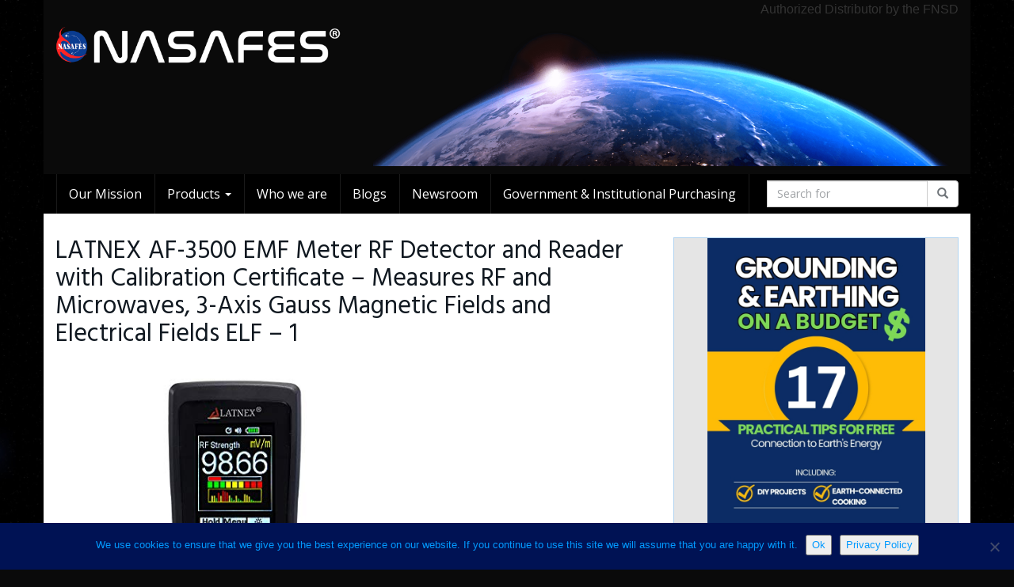

--- FILE ---
content_type: text/html; charset=UTF-8
request_url: https://nasafes.com/produkt/latnex-af-3500-emf-meter-rf-detector-and-reader-with-calibration-certificate-measures-rf-and-microwaves-3-axis-gauss-magnetic-fields-and-electrical-fields-elf/latnex-af-3500-emf-meter-rf-detector-and-reader-with-calibration-certificate-measures-rf-and-microwaves-3-axis-gauss-magnetic-fields-and-electrical-fields-elf-1/
body_size: 92748
content:
<!DOCTYPE html>
<html lang="en-US">
	<head>
		<meta charset="utf-8">
		<meta name="viewport" content="width=device-width, initial-scale=1.0, maximum-scale=5.0, user-scalable=yes"/>
		<meta http-equiv="X-UA-Compatible" content="IE=edge,chrome=1">
		<title>LATNEX AF-3500 EMF Meter RF Detector and Reader with Calibration Certificate - Measures RF and Microwaves, 3-Axis Gauss Magnetic Fields and Electrical Fields ELF - 1 - Nasafes</title>
		<meta name='robots' content='index, follow, max-image-preview:large, max-snippet:-1, max-video-preview:-1' />

	<!-- This site is optimized with the Yoast SEO plugin v26.8 - https://yoast.com/product/yoast-seo-wordpress/ -->
	<link rel="canonical" href="https://nasafes.com/produkt/latnex-af-3500-emf-meter-rf-detector-and-reader-with-calibration-certificate-measures-rf-and-microwaves-3-axis-gauss-magnetic-fields-and-electrical-fields-elf/latnex-af-3500-emf-meter-rf-detector-and-reader-with-calibration-certificate-measures-rf-and-microwaves-3-axis-gauss-magnetic-fields-and-electrical-fields-elf-1/" />
	<meta property="og:locale" content="en_US" />
	<meta property="og:type" content="article" />
	<meta property="og:title" content="LATNEX AF-3500 EMF Meter RF Detector and Reader with Calibration Certificate - Measures RF and Microwaves, 3-Axis Gauss Magnetic Fields and Electrical Fields ELF - 1 - Nasafes" />
	<meta property="og:url" content="https://nasafes.com/produkt/latnex-af-3500-emf-meter-rf-detector-and-reader-with-calibration-certificate-measures-rf-and-microwaves-3-axis-gauss-magnetic-fields-and-electrical-fields-elf/latnex-af-3500-emf-meter-rf-detector-and-reader-with-calibration-certificate-measures-rf-and-microwaves-3-axis-gauss-magnetic-fields-and-electrical-fields-elf-1/" />
	<meta property="og:site_name" content="Nasafes" />
	<meta property="og:image" content="https://nasafes.com/produkt/latnex-af-3500-emf-meter-rf-detector-and-reader-with-calibration-certificate-measures-rf-and-microwaves-3-axis-gauss-magnetic-fields-and-electrical-fields-elf/latnex-af-3500-emf-meter-rf-detector-and-reader-with-calibration-certificate-measures-rf-and-microwaves-3-axis-gauss-magnetic-fields-and-electrical-fields-elf-1" />
	<meta property="og:image:width" content="1" />
	<meta property="og:image:height" content="1" />
	<meta property="og:image:type" content="image/jpeg" />
	<meta name="twitter:card" content="summary_large_image" />
	<script type="application/ld+json" class="yoast-schema-graph">{"@context":"https://schema.org","@graph":[{"@type":"WebPage","@id":"https://nasafes.com/produkt/latnex-af-3500-emf-meter-rf-detector-and-reader-with-calibration-certificate-measures-rf-and-microwaves-3-axis-gauss-magnetic-fields-and-electrical-fields-elf/latnex-af-3500-emf-meter-rf-detector-and-reader-with-calibration-certificate-measures-rf-and-microwaves-3-axis-gauss-magnetic-fields-and-electrical-fields-elf-1/","url":"https://nasafes.com/produkt/latnex-af-3500-emf-meter-rf-detector-and-reader-with-calibration-certificate-measures-rf-and-microwaves-3-axis-gauss-magnetic-fields-and-electrical-fields-elf/latnex-af-3500-emf-meter-rf-detector-and-reader-with-calibration-certificate-measures-rf-and-microwaves-3-axis-gauss-magnetic-fields-and-electrical-fields-elf-1/","name":"LATNEX AF-3500 EMF Meter RF Detector and Reader with Calibration Certificate - Measures RF and Microwaves, 3-Axis Gauss Magnetic Fields and Electrical Fields ELF - 1 - Nasafes","isPartOf":{"@id":"https://nasafes.com/#website"},"primaryImageOfPage":{"@id":"https://nasafes.com/produkt/latnex-af-3500-emf-meter-rf-detector-and-reader-with-calibration-certificate-measures-rf-and-microwaves-3-axis-gauss-magnetic-fields-and-electrical-fields-elf/latnex-af-3500-emf-meter-rf-detector-and-reader-with-calibration-certificate-measures-rf-and-microwaves-3-axis-gauss-magnetic-fields-and-electrical-fields-elf-1/#primaryimage"},"image":{"@id":"https://nasafes.com/produkt/latnex-af-3500-emf-meter-rf-detector-and-reader-with-calibration-certificate-measures-rf-and-microwaves-3-axis-gauss-magnetic-fields-and-electrical-fields-elf/latnex-af-3500-emf-meter-rf-detector-and-reader-with-calibration-certificate-measures-rf-and-microwaves-3-axis-gauss-magnetic-fields-and-electrical-fields-elf-1/#primaryimage"},"thumbnailUrl":"https://nasafes.com/wp-content/uploads/2023/09/latnex-af-3500-emf-meter-rf-detector-and-reader-with-calibration-certificate-mea.jpg","datePublished":"2023-09-12T11:26:22+00:00","breadcrumb":{"@id":"https://nasafes.com/produkt/latnex-af-3500-emf-meter-rf-detector-and-reader-with-calibration-certificate-measures-rf-and-microwaves-3-axis-gauss-magnetic-fields-and-electrical-fields-elf/latnex-af-3500-emf-meter-rf-detector-and-reader-with-calibration-certificate-measures-rf-and-microwaves-3-axis-gauss-magnetic-fields-and-electrical-fields-elf-1/#breadcrumb"},"inLanguage":"en-US","potentialAction":[{"@type":"ReadAction","target":["https://nasafes.com/produkt/latnex-af-3500-emf-meter-rf-detector-and-reader-with-calibration-certificate-measures-rf-and-microwaves-3-axis-gauss-magnetic-fields-and-electrical-fields-elf/latnex-af-3500-emf-meter-rf-detector-and-reader-with-calibration-certificate-measures-rf-and-microwaves-3-axis-gauss-magnetic-fields-and-electrical-fields-elf-1/"]}]},{"@type":"ImageObject","inLanguage":"en-US","@id":"https://nasafes.com/produkt/latnex-af-3500-emf-meter-rf-detector-and-reader-with-calibration-certificate-measures-rf-and-microwaves-3-axis-gauss-magnetic-fields-and-electrical-fields-elf/latnex-af-3500-emf-meter-rf-detector-and-reader-with-calibration-certificate-measures-rf-and-microwaves-3-axis-gauss-magnetic-fields-and-electrical-fields-elf-1/#primaryimage","url":"https://nasafes.com/wp-content/uploads/2023/09/latnex-af-3500-emf-meter-rf-detector-and-reader-with-calibration-certificate-mea.jpg","contentUrl":"https://nasafes.com/wp-content/uploads/2023/09/latnex-af-3500-emf-meter-rf-detector-and-reader-with-calibration-certificate-mea.jpg","width":500,"height":500,"caption":"LATNEX AF-3500 EMF Meter RF Detector and Reader with Calibration Certificate - Measures RF and Microwaves, 3-Axis Gauss Magnetic Fields and Electrical Fields ELF - 1"},{"@type":"BreadcrumbList","@id":"https://nasafes.com/produkt/latnex-af-3500-emf-meter-rf-detector-and-reader-with-calibration-certificate-measures-rf-and-microwaves-3-axis-gauss-magnetic-fields-and-electrical-fields-elf/latnex-af-3500-emf-meter-rf-detector-and-reader-with-calibration-certificate-measures-rf-and-microwaves-3-axis-gauss-magnetic-fields-and-electrical-fields-elf-1/#breadcrumb","itemListElement":[{"@type":"ListItem","position":1,"name":"Home","item":"https://nasafes.com/"},{"@type":"ListItem","position":2,"name":"LATNEX AF-3500 EMF Meter RF Detector and Reader with Calibration Certificate &#8211; Measures RF and Microwaves, 3-Axis Gauss Magnetic Fields and Electrical Fields ELF &#8211; 1"}]},{"@type":"WebSite","@id":"https://nasafes.com/#website","url":"https://nasafes.com/","name":"Nasafes","description":"Grounding and Earthing","potentialAction":[{"@type":"SearchAction","target":{"@type":"EntryPoint","urlTemplate":"https://nasafes.com/?s={search_term_string}"},"query-input":{"@type":"PropertyValueSpecification","valueRequired":true,"valueName":"search_term_string"}}],"inLanguage":"en-US"}]}</script>
	<!-- / Yoast SEO plugin. -->


<link rel="alternate" title="oEmbed (JSON)" type="application/json+oembed" href="https://nasafes.com/wp-json/oembed/1.0/embed?url=https%3A%2F%2Fnasafes.com%2Fprodukt%2Flatnex-af-3500-emf-meter-rf-detector-and-reader-with-calibration-certificate-measures-rf-and-microwaves-3-axis-gauss-magnetic-fields-and-electrical-fields-elf%2Flatnex-af-3500-emf-meter-rf-detector-and-reader-with-calibration-certificate-measures-rf-and-microwaves-3-axis-gauss-magnetic-fields-and-electrical-fields-elf-1%2F" />
<link rel="alternate" title="oEmbed (XML)" type="text/xml+oembed" href="https://nasafes.com/wp-json/oembed/1.0/embed?url=https%3A%2F%2Fnasafes.com%2Fprodukt%2Flatnex-af-3500-emf-meter-rf-detector-and-reader-with-calibration-certificate-measures-rf-and-microwaves-3-axis-gauss-magnetic-fields-and-electrical-fields-elf%2Flatnex-af-3500-emf-meter-rf-detector-and-reader-with-calibration-certificate-measures-rf-and-microwaves-3-axis-gauss-magnetic-fields-and-electrical-fields-elf-1%2F&#038;format=xml" />
<style id='wp-img-auto-sizes-contain-inline-css' type='text/css'>
img:is([sizes=auto i],[sizes^="auto," i]){contain-intrinsic-size:3000px 1500px}
/*# sourceURL=wp-img-auto-sizes-contain-inline-css */
</style>
<style id='wp-emoji-styles-inline-css' type='text/css'>

	img.wp-smiley, img.emoji {
		display: inline !important;
		border: none !important;
		box-shadow: none !important;
		height: 1em !important;
		width: 1em !important;
		margin: 0 0.07em !important;
		vertical-align: -0.1em !important;
		background: none !important;
		padding: 0 !important;
	}
/*# sourceURL=wp-emoji-styles-inline-css */
</style>
<style id='wp-block-library-inline-css' type='text/css'>
:root{--wp-block-synced-color:#7a00df;--wp-block-synced-color--rgb:122,0,223;--wp-bound-block-color:var(--wp-block-synced-color);--wp-editor-canvas-background:#ddd;--wp-admin-theme-color:#007cba;--wp-admin-theme-color--rgb:0,124,186;--wp-admin-theme-color-darker-10:#006ba1;--wp-admin-theme-color-darker-10--rgb:0,107,160.5;--wp-admin-theme-color-darker-20:#005a87;--wp-admin-theme-color-darker-20--rgb:0,90,135;--wp-admin-border-width-focus:2px}@media (min-resolution:192dpi){:root{--wp-admin-border-width-focus:1.5px}}.wp-element-button{cursor:pointer}:root .has-very-light-gray-background-color{background-color:#eee}:root .has-very-dark-gray-background-color{background-color:#313131}:root .has-very-light-gray-color{color:#eee}:root .has-very-dark-gray-color{color:#313131}:root .has-vivid-green-cyan-to-vivid-cyan-blue-gradient-background{background:linear-gradient(135deg,#00d084,#0693e3)}:root .has-purple-crush-gradient-background{background:linear-gradient(135deg,#34e2e4,#4721fb 50%,#ab1dfe)}:root .has-hazy-dawn-gradient-background{background:linear-gradient(135deg,#faaca8,#dad0ec)}:root .has-subdued-olive-gradient-background{background:linear-gradient(135deg,#fafae1,#67a671)}:root .has-atomic-cream-gradient-background{background:linear-gradient(135deg,#fdd79a,#004a59)}:root .has-nightshade-gradient-background{background:linear-gradient(135deg,#330968,#31cdcf)}:root .has-midnight-gradient-background{background:linear-gradient(135deg,#020381,#2874fc)}:root{--wp--preset--font-size--normal:16px;--wp--preset--font-size--huge:42px}.has-regular-font-size{font-size:1em}.has-larger-font-size{font-size:2.625em}.has-normal-font-size{font-size:var(--wp--preset--font-size--normal)}.has-huge-font-size{font-size:var(--wp--preset--font-size--huge)}.has-text-align-center{text-align:center}.has-text-align-left{text-align:left}.has-text-align-right{text-align:right}.has-fit-text{white-space:nowrap!important}#end-resizable-editor-section{display:none}.aligncenter{clear:both}.items-justified-left{justify-content:flex-start}.items-justified-center{justify-content:center}.items-justified-right{justify-content:flex-end}.items-justified-space-between{justify-content:space-between}.screen-reader-text{border:0;clip-path:inset(50%);height:1px;margin:-1px;overflow:hidden;padding:0;position:absolute;width:1px;word-wrap:normal!important}.screen-reader-text:focus{background-color:#ddd;clip-path:none;color:#444;display:block;font-size:1em;height:auto;left:5px;line-height:normal;padding:15px 23px 14px;text-decoration:none;top:5px;width:auto;z-index:100000}html :where(.has-border-color){border-style:solid}html :where([style*=border-top-color]){border-top-style:solid}html :where([style*=border-right-color]){border-right-style:solid}html :where([style*=border-bottom-color]){border-bottom-style:solid}html :where([style*=border-left-color]){border-left-style:solid}html :where([style*=border-width]){border-style:solid}html :where([style*=border-top-width]){border-top-style:solid}html :where([style*=border-right-width]){border-right-style:solid}html :where([style*=border-bottom-width]){border-bottom-style:solid}html :where([style*=border-left-width]){border-left-style:solid}html :where(img[class*=wp-image-]){height:auto;max-width:100%}:where(figure){margin:0 0 1em}html :where(.is-position-sticky){--wp-admin--admin-bar--position-offset:var(--wp-admin--admin-bar--height,0px)}@media screen and (max-width:600px){html :where(.is-position-sticky){--wp-admin--admin-bar--position-offset:0px}}

/*# sourceURL=wp-block-library-inline-css */
</style><style id='wp-block-image-inline-css' type='text/css'>
.wp-block-image>a,.wp-block-image>figure>a{display:inline-block}.wp-block-image img{box-sizing:border-box;height:auto;max-width:100%;vertical-align:bottom}@media not (prefers-reduced-motion){.wp-block-image img.hide{visibility:hidden}.wp-block-image img.show{animation:show-content-image .4s}}.wp-block-image[style*=border-radius] img,.wp-block-image[style*=border-radius]>a{border-radius:inherit}.wp-block-image.has-custom-border img{box-sizing:border-box}.wp-block-image.aligncenter{text-align:center}.wp-block-image.alignfull>a,.wp-block-image.alignwide>a{width:100%}.wp-block-image.alignfull img,.wp-block-image.alignwide img{height:auto;width:100%}.wp-block-image .aligncenter,.wp-block-image .alignleft,.wp-block-image .alignright,.wp-block-image.aligncenter,.wp-block-image.alignleft,.wp-block-image.alignright{display:table}.wp-block-image .aligncenter>figcaption,.wp-block-image .alignleft>figcaption,.wp-block-image .alignright>figcaption,.wp-block-image.aligncenter>figcaption,.wp-block-image.alignleft>figcaption,.wp-block-image.alignright>figcaption{caption-side:bottom;display:table-caption}.wp-block-image .alignleft{float:left;margin:.5em 1em .5em 0}.wp-block-image .alignright{float:right;margin:.5em 0 .5em 1em}.wp-block-image .aligncenter{margin-left:auto;margin-right:auto}.wp-block-image :where(figcaption){margin-bottom:1em;margin-top:.5em}.wp-block-image.is-style-circle-mask img{border-radius:9999px}@supports ((-webkit-mask-image:none) or (mask-image:none)) or (-webkit-mask-image:none){.wp-block-image.is-style-circle-mask img{border-radius:0;-webkit-mask-image:url('data:image/svg+xml;utf8,<svg viewBox="0 0 100 100" xmlns="http://www.w3.org/2000/svg"><circle cx="50" cy="50" r="50"/></svg>');mask-image:url('data:image/svg+xml;utf8,<svg viewBox="0 0 100 100" xmlns="http://www.w3.org/2000/svg"><circle cx="50" cy="50" r="50"/></svg>');mask-mode:alpha;-webkit-mask-position:center;mask-position:center;-webkit-mask-repeat:no-repeat;mask-repeat:no-repeat;-webkit-mask-size:contain;mask-size:contain}}:root :where(.wp-block-image.is-style-rounded img,.wp-block-image .is-style-rounded img){border-radius:9999px}.wp-block-image figure{margin:0}.wp-lightbox-container{display:flex;flex-direction:column;position:relative}.wp-lightbox-container img{cursor:zoom-in}.wp-lightbox-container img:hover+button{opacity:1}.wp-lightbox-container button{align-items:center;backdrop-filter:blur(16px) saturate(180%);background-color:#5a5a5a40;border:none;border-radius:4px;cursor:zoom-in;display:flex;height:20px;justify-content:center;opacity:0;padding:0;position:absolute;right:16px;text-align:center;top:16px;width:20px;z-index:100}@media not (prefers-reduced-motion){.wp-lightbox-container button{transition:opacity .2s ease}}.wp-lightbox-container button:focus-visible{outline:3px auto #5a5a5a40;outline:3px auto -webkit-focus-ring-color;outline-offset:3px}.wp-lightbox-container button:hover{cursor:pointer;opacity:1}.wp-lightbox-container button:focus{opacity:1}.wp-lightbox-container button:focus,.wp-lightbox-container button:hover,.wp-lightbox-container button:not(:hover):not(:active):not(.has-background){background-color:#5a5a5a40;border:none}.wp-lightbox-overlay{box-sizing:border-box;cursor:zoom-out;height:100vh;left:0;overflow:hidden;position:fixed;top:0;visibility:hidden;width:100%;z-index:100000}.wp-lightbox-overlay .close-button{align-items:center;cursor:pointer;display:flex;justify-content:center;min-height:40px;min-width:40px;padding:0;position:absolute;right:calc(env(safe-area-inset-right) + 16px);top:calc(env(safe-area-inset-top) + 16px);z-index:5000000}.wp-lightbox-overlay .close-button:focus,.wp-lightbox-overlay .close-button:hover,.wp-lightbox-overlay .close-button:not(:hover):not(:active):not(.has-background){background:none;border:none}.wp-lightbox-overlay .lightbox-image-container{height:var(--wp--lightbox-container-height);left:50%;overflow:hidden;position:absolute;top:50%;transform:translate(-50%,-50%);transform-origin:top left;width:var(--wp--lightbox-container-width);z-index:9999999999}.wp-lightbox-overlay .wp-block-image{align-items:center;box-sizing:border-box;display:flex;height:100%;justify-content:center;margin:0;position:relative;transform-origin:0 0;width:100%;z-index:3000000}.wp-lightbox-overlay .wp-block-image img{height:var(--wp--lightbox-image-height);min-height:var(--wp--lightbox-image-height);min-width:var(--wp--lightbox-image-width);width:var(--wp--lightbox-image-width)}.wp-lightbox-overlay .wp-block-image figcaption{display:none}.wp-lightbox-overlay button{background:none;border:none}.wp-lightbox-overlay .scrim{background-color:#fff;height:100%;opacity:.9;position:absolute;width:100%;z-index:2000000}.wp-lightbox-overlay.active{visibility:visible}@media not (prefers-reduced-motion){.wp-lightbox-overlay.active{animation:turn-on-visibility .25s both}.wp-lightbox-overlay.active img{animation:turn-on-visibility .35s both}.wp-lightbox-overlay.show-closing-animation:not(.active){animation:turn-off-visibility .35s both}.wp-lightbox-overlay.show-closing-animation:not(.active) img{animation:turn-off-visibility .25s both}.wp-lightbox-overlay.zoom.active{animation:none;opacity:1;visibility:visible}.wp-lightbox-overlay.zoom.active .lightbox-image-container{animation:lightbox-zoom-in .4s}.wp-lightbox-overlay.zoom.active .lightbox-image-container img{animation:none}.wp-lightbox-overlay.zoom.active .scrim{animation:turn-on-visibility .4s forwards}.wp-lightbox-overlay.zoom.show-closing-animation:not(.active){animation:none}.wp-lightbox-overlay.zoom.show-closing-animation:not(.active) .lightbox-image-container{animation:lightbox-zoom-out .4s}.wp-lightbox-overlay.zoom.show-closing-animation:not(.active) .lightbox-image-container img{animation:none}.wp-lightbox-overlay.zoom.show-closing-animation:not(.active) .scrim{animation:turn-off-visibility .4s forwards}}@keyframes show-content-image{0%{visibility:hidden}99%{visibility:hidden}to{visibility:visible}}@keyframes turn-on-visibility{0%{opacity:0}to{opacity:1}}@keyframes turn-off-visibility{0%{opacity:1;visibility:visible}99%{opacity:0;visibility:visible}to{opacity:0;visibility:hidden}}@keyframes lightbox-zoom-in{0%{transform:translate(calc((-100vw + var(--wp--lightbox-scrollbar-width))/2 + var(--wp--lightbox-initial-left-position)),calc(-50vh + var(--wp--lightbox-initial-top-position))) scale(var(--wp--lightbox-scale))}to{transform:translate(-50%,-50%) scale(1)}}@keyframes lightbox-zoom-out{0%{transform:translate(-50%,-50%) scale(1);visibility:visible}99%{visibility:visible}to{transform:translate(calc((-100vw + var(--wp--lightbox-scrollbar-width))/2 + var(--wp--lightbox-initial-left-position)),calc(-50vh + var(--wp--lightbox-initial-top-position))) scale(var(--wp--lightbox-scale));visibility:hidden}}
/*# sourceURL=https://nasafes.com/wp-includes/blocks/image/style.min.css */
</style>
<style id='wp-block-media-text-inline-css' type='text/css'>
.wp-block-media-text{box-sizing:border-box;
  /*!rtl:begin:ignore*/direction:ltr;
  /*!rtl:end:ignore*/display:grid;grid-template-columns:50% 1fr;grid-template-rows:auto}.wp-block-media-text.has-media-on-the-right{grid-template-columns:1fr 50%}.wp-block-media-text.is-vertically-aligned-top>.wp-block-media-text__content,.wp-block-media-text.is-vertically-aligned-top>.wp-block-media-text__media{align-self:start}.wp-block-media-text.is-vertically-aligned-center>.wp-block-media-text__content,.wp-block-media-text.is-vertically-aligned-center>.wp-block-media-text__media,.wp-block-media-text>.wp-block-media-text__content,.wp-block-media-text>.wp-block-media-text__media{align-self:center}.wp-block-media-text.is-vertically-aligned-bottom>.wp-block-media-text__content,.wp-block-media-text.is-vertically-aligned-bottom>.wp-block-media-text__media{align-self:end}.wp-block-media-text>.wp-block-media-text__media{
  /*!rtl:begin:ignore*/grid-column:1;grid-row:1;
  /*!rtl:end:ignore*/margin:0}.wp-block-media-text>.wp-block-media-text__content{direction:ltr;
  /*!rtl:begin:ignore*/grid-column:2;grid-row:1;
  /*!rtl:end:ignore*/padding:0 8%;word-break:break-word}.wp-block-media-text.has-media-on-the-right>.wp-block-media-text__media{
  /*!rtl:begin:ignore*/grid-column:2;grid-row:1
  /*!rtl:end:ignore*/}.wp-block-media-text.has-media-on-the-right>.wp-block-media-text__content{
  /*!rtl:begin:ignore*/grid-column:1;grid-row:1
  /*!rtl:end:ignore*/}.wp-block-media-text__media a{display:block}.wp-block-media-text__media img,.wp-block-media-text__media video{height:auto;max-width:unset;vertical-align:middle;width:100%}.wp-block-media-text.is-image-fill>.wp-block-media-text__media{background-size:cover;height:100%;min-height:250px}.wp-block-media-text.is-image-fill>.wp-block-media-text__media>a{display:block;height:100%}.wp-block-media-text.is-image-fill>.wp-block-media-text__media img{height:1px;margin:-1px;overflow:hidden;padding:0;position:absolute;width:1px;clip:rect(0,0,0,0);border:0}.wp-block-media-text.is-image-fill-element>.wp-block-media-text__media{height:100%;min-height:250px}.wp-block-media-text.is-image-fill-element>.wp-block-media-text__media>a{display:block;height:100%}.wp-block-media-text.is-image-fill-element>.wp-block-media-text__media img{height:100%;object-fit:cover;width:100%}@media (max-width:600px){.wp-block-media-text.is-stacked-on-mobile{grid-template-columns:100%!important}.wp-block-media-text.is-stacked-on-mobile>.wp-block-media-text__media{grid-column:1;grid-row:1}.wp-block-media-text.is-stacked-on-mobile>.wp-block-media-text__content{grid-column:1;grid-row:2}}
/*# sourceURL=https://nasafes.com/wp-includes/blocks/media-text/style.min.css */
</style>
<style id='wp-block-paragraph-inline-css' type='text/css'>
.is-small-text{font-size:.875em}.is-regular-text{font-size:1em}.is-large-text{font-size:2.25em}.is-larger-text{font-size:3em}.has-drop-cap:not(:focus):first-letter{float:left;font-size:8.4em;font-style:normal;font-weight:100;line-height:.68;margin:.05em .1em 0 0;text-transform:uppercase}body.rtl .has-drop-cap:not(:focus):first-letter{float:none;margin-left:.1em}p.has-drop-cap.has-background{overflow:hidden}:root :where(p.has-background){padding:1.25em 2.375em}:where(p.has-text-color:not(.has-link-color)) a{color:inherit}p.has-text-align-left[style*="writing-mode:vertical-lr"],p.has-text-align-right[style*="writing-mode:vertical-rl"]{rotate:180deg}
/*# sourceURL=https://nasafes.com/wp-includes/blocks/paragraph/style.min.css */
</style>
<style id='global-styles-inline-css' type='text/css'>
:root{--wp--preset--aspect-ratio--square: 1;--wp--preset--aspect-ratio--4-3: 4/3;--wp--preset--aspect-ratio--3-4: 3/4;--wp--preset--aspect-ratio--3-2: 3/2;--wp--preset--aspect-ratio--2-3: 2/3;--wp--preset--aspect-ratio--16-9: 16/9;--wp--preset--aspect-ratio--9-16: 9/16;--wp--preset--color--black: #000000;--wp--preset--color--cyan-bluish-gray: #abb8c3;--wp--preset--color--white: #ffffff;--wp--preset--color--pale-pink: #f78da7;--wp--preset--color--vivid-red: #cf2e2e;--wp--preset--color--luminous-vivid-orange: #ff6900;--wp--preset--color--luminous-vivid-amber: #fcb900;--wp--preset--color--light-green-cyan: #7bdcb5;--wp--preset--color--vivid-green-cyan: #00d084;--wp--preset--color--pale-cyan-blue: #8ed1fc;--wp--preset--color--vivid-cyan-blue: #0693e3;--wp--preset--color--vivid-purple: #9b51e0;--wp--preset--gradient--vivid-cyan-blue-to-vivid-purple: linear-gradient(135deg,rgb(6,147,227) 0%,rgb(155,81,224) 100%);--wp--preset--gradient--light-green-cyan-to-vivid-green-cyan: linear-gradient(135deg,rgb(122,220,180) 0%,rgb(0,208,130) 100%);--wp--preset--gradient--luminous-vivid-amber-to-luminous-vivid-orange: linear-gradient(135deg,rgb(252,185,0) 0%,rgb(255,105,0) 100%);--wp--preset--gradient--luminous-vivid-orange-to-vivid-red: linear-gradient(135deg,rgb(255,105,0) 0%,rgb(207,46,46) 100%);--wp--preset--gradient--very-light-gray-to-cyan-bluish-gray: linear-gradient(135deg,rgb(238,238,238) 0%,rgb(169,184,195) 100%);--wp--preset--gradient--cool-to-warm-spectrum: linear-gradient(135deg,rgb(74,234,220) 0%,rgb(151,120,209) 20%,rgb(207,42,186) 40%,rgb(238,44,130) 60%,rgb(251,105,98) 80%,rgb(254,248,76) 100%);--wp--preset--gradient--blush-light-purple: linear-gradient(135deg,rgb(255,206,236) 0%,rgb(152,150,240) 100%);--wp--preset--gradient--blush-bordeaux: linear-gradient(135deg,rgb(254,205,165) 0%,rgb(254,45,45) 50%,rgb(107,0,62) 100%);--wp--preset--gradient--luminous-dusk: linear-gradient(135deg,rgb(255,203,112) 0%,rgb(199,81,192) 50%,rgb(65,88,208) 100%);--wp--preset--gradient--pale-ocean: linear-gradient(135deg,rgb(255,245,203) 0%,rgb(182,227,212) 50%,rgb(51,167,181) 100%);--wp--preset--gradient--electric-grass: linear-gradient(135deg,rgb(202,248,128) 0%,rgb(113,206,126) 100%);--wp--preset--gradient--midnight: linear-gradient(135deg,rgb(2,3,129) 0%,rgb(40,116,252) 100%);--wp--preset--font-size--small: 13px;--wp--preset--font-size--medium: 20px;--wp--preset--font-size--large: 36px;--wp--preset--font-size--x-large: 42px;--wp--preset--spacing--20: 0.44rem;--wp--preset--spacing--30: 0.67rem;--wp--preset--spacing--40: 1rem;--wp--preset--spacing--50: 1.5rem;--wp--preset--spacing--60: 2.25rem;--wp--preset--spacing--70: 3.38rem;--wp--preset--spacing--80: 5.06rem;--wp--preset--shadow--natural: 6px 6px 9px rgba(0, 0, 0, 0.2);--wp--preset--shadow--deep: 12px 12px 50px rgba(0, 0, 0, 0.4);--wp--preset--shadow--sharp: 6px 6px 0px rgba(0, 0, 0, 0.2);--wp--preset--shadow--outlined: 6px 6px 0px -3px rgb(255, 255, 255), 6px 6px rgb(0, 0, 0);--wp--preset--shadow--crisp: 6px 6px 0px rgb(0, 0, 0);}:where(.is-layout-flex){gap: 0.5em;}:where(.is-layout-grid){gap: 0.5em;}body .is-layout-flex{display: flex;}.is-layout-flex{flex-wrap: wrap;align-items: center;}.is-layout-flex > :is(*, div){margin: 0;}body .is-layout-grid{display: grid;}.is-layout-grid > :is(*, div){margin: 0;}:where(.wp-block-columns.is-layout-flex){gap: 2em;}:where(.wp-block-columns.is-layout-grid){gap: 2em;}:where(.wp-block-post-template.is-layout-flex){gap: 1.25em;}:where(.wp-block-post-template.is-layout-grid){gap: 1.25em;}.has-black-color{color: var(--wp--preset--color--black) !important;}.has-cyan-bluish-gray-color{color: var(--wp--preset--color--cyan-bluish-gray) !important;}.has-white-color{color: var(--wp--preset--color--white) !important;}.has-pale-pink-color{color: var(--wp--preset--color--pale-pink) !important;}.has-vivid-red-color{color: var(--wp--preset--color--vivid-red) !important;}.has-luminous-vivid-orange-color{color: var(--wp--preset--color--luminous-vivid-orange) !important;}.has-luminous-vivid-amber-color{color: var(--wp--preset--color--luminous-vivid-amber) !important;}.has-light-green-cyan-color{color: var(--wp--preset--color--light-green-cyan) !important;}.has-vivid-green-cyan-color{color: var(--wp--preset--color--vivid-green-cyan) !important;}.has-pale-cyan-blue-color{color: var(--wp--preset--color--pale-cyan-blue) !important;}.has-vivid-cyan-blue-color{color: var(--wp--preset--color--vivid-cyan-blue) !important;}.has-vivid-purple-color{color: var(--wp--preset--color--vivid-purple) !important;}.has-black-background-color{background-color: var(--wp--preset--color--black) !important;}.has-cyan-bluish-gray-background-color{background-color: var(--wp--preset--color--cyan-bluish-gray) !important;}.has-white-background-color{background-color: var(--wp--preset--color--white) !important;}.has-pale-pink-background-color{background-color: var(--wp--preset--color--pale-pink) !important;}.has-vivid-red-background-color{background-color: var(--wp--preset--color--vivid-red) !important;}.has-luminous-vivid-orange-background-color{background-color: var(--wp--preset--color--luminous-vivid-orange) !important;}.has-luminous-vivid-amber-background-color{background-color: var(--wp--preset--color--luminous-vivid-amber) !important;}.has-light-green-cyan-background-color{background-color: var(--wp--preset--color--light-green-cyan) !important;}.has-vivid-green-cyan-background-color{background-color: var(--wp--preset--color--vivid-green-cyan) !important;}.has-pale-cyan-blue-background-color{background-color: var(--wp--preset--color--pale-cyan-blue) !important;}.has-vivid-cyan-blue-background-color{background-color: var(--wp--preset--color--vivid-cyan-blue) !important;}.has-vivid-purple-background-color{background-color: var(--wp--preset--color--vivid-purple) !important;}.has-black-border-color{border-color: var(--wp--preset--color--black) !important;}.has-cyan-bluish-gray-border-color{border-color: var(--wp--preset--color--cyan-bluish-gray) !important;}.has-white-border-color{border-color: var(--wp--preset--color--white) !important;}.has-pale-pink-border-color{border-color: var(--wp--preset--color--pale-pink) !important;}.has-vivid-red-border-color{border-color: var(--wp--preset--color--vivid-red) !important;}.has-luminous-vivid-orange-border-color{border-color: var(--wp--preset--color--luminous-vivid-orange) !important;}.has-luminous-vivid-amber-border-color{border-color: var(--wp--preset--color--luminous-vivid-amber) !important;}.has-light-green-cyan-border-color{border-color: var(--wp--preset--color--light-green-cyan) !important;}.has-vivid-green-cyan-border-color{border-color: var(--wp--preset--color--vivid-green-cyan) !important;}.has-pale-cyan-blue-border-color{border-color: var(--wp--preset--color--pale-cyan-blue) !important;}.has-vivid-cyan-blue-border-color{border-color: var(--wp--preset--color--vivid-cyan-blue) !important;}.has-vivid-purple-border-color{border-color: var(--wp--preset--color--vivid-purple) !important;}.has-vivid-cyan-blue-to-vivid-purple-gradient-background{background: var(--wp--preset--gradient--vivid-cyan-blue-to-vivid-purple) !important;}.has-light-green-cyan-to-vivid-green-cyan-gradient-background{background: var(--wp--preset--gradient--light-green-cyan-to-vivid-green-cyan) !important;}.has-luminous-vivid-amber-to-luminous-vivid-orange-gradient-background{background: var(--wp--preset--gradient--luminous-vivid-amber-to-luminous-vivid-orange) !important;}.has-luminous-vivid-orange-to-vivid-red-gradient-background{background: var(--wp--preset--gradient--luminous-vivid-orange-to-vivid-red) !important;}.has-very-light-gray-to-cyan-bluish-gray-gradient-background{background: var(--wp--preset--gradient--very-light-gray-to-cyan-bluish-gray) !important;}.has-cool-to-warm-spectrum-gradient-background{background: var(--wp--preset--gradient--cool-to-warm-spectrum) !important;}.has-blush-light-purple-gradient-background{background: var(--wp--preset--gradient--blush-light-purple) !important;}.has-blush-bordeaux-gradient-background{background: var(--wp--preset--gradient--blush-bordeaux) !important;}.has-luminous-dusk-gradient-background{background: var(--wp--preset--gradient--luminous-dusk) !important;}.has-pale-ocean-gradient-background{background: var(--wp--preset--gradient--pale-ocean) !important;}.has-electric-grass-gradient-background{background: var(--wp--preset--gradient--electric-grass) !important;}.has-midnight-gradient-background{background: var(--wp--preset--gradient--midnight) !important;}.has-small-font-size{font-size: var(--wp--preset--font-size--small) !important;}.has-medium-font-size{font-size: var(--wp--preset--font-size--medium) !important;}.has-large-font-size{font-size: var(--wp--preset--font-size--large) !important;}.has-x-large-font-size{font-size: var(--wp--preset--font-size--x-large) !important;}
/*# sourceURL=global-styles-inline-css */
</style>

<style id='classic-theme-styles-inline-css' type='text/css'>
/*! This file is auto-generated */
.wp-block-button__link{color:#fff;background-color:#32373c;border-radius:9999px;box-shadow:none;text-decoration:none;padding:calc(.667em + 2px) calc(1.333em + 2px);font-size:1.125em}.wp-block-file__button{background:#32373c;color:#fff;text-decoration:none}
/*# sourceURL=/wp-includes/css/classic-themes.min.css */
</style>
<link rel='stylesheet' id='cookie-notice-front-css' href='https://nasafes.com/wp-content/plugins/cookie-notice/css/front.min.css?ver=2.5.11' type='text/css' media='all' />
<link rel='stylesheet' id='font-awesome-css' href='https://nasafes.com/wp-content/themes/affiliatetheme/_/css/font-awesome.min.css?ver=5.13.0' type='text/css' media='all' />
<link rel='stylesheet' id='boostrap-css' href='https://nasafes.com/wp-content/themes/affiliatetheme/_/css/bootstrap.min.css?ver=6.9' type='text/css' media='all' />
<link rel='stylesheet' id='theme-css' href='https://nasafes.com/wp-content/themes/affiliatetheme/style.css?ver=6.9' type='text/css' media='all' />
<style id='theme-inline-css' type='text/css'>
 #wrapper{ background-color:#ffffff; background-color:#ffffff; box-shadow:0 0 1px #0a0a0a; } #wrapper-fluid #main{ background-color:#ffffff; background-color:#ffffff; } a { color:#c01313; } a:hover, a:focus { color:#c62a2a; } ::selection { background:#c01313; color:#ffffff; } ::-moz-selection { background:#c01313; color:#ffffff; } .btn-at, .btn-primary { color:#ffffff; background-color:#c01313; border-color:#c01313; } .btn-detail { color:#ffffff; background-color:#9fa2a5; border-color:#9fa2a5; } .btn-buy { color:#ffffff; background-color:#f3961d; border-color:#f3961d; } .btn-link { color:#9fa2a5; }.btn-at.btn-outline, .btn-primary.btn-outline {background:none;color:#c01313;}.btn-detail.btn-outline {background:none; color:#9fa2a5;}.btn-buy.btn-outline {background:none; color:#f3961d;} .btn-at:hover, .btn-at:focus, .btn-at:active, .btn-primary:hover, .btn-primary:focus, .btn-primary:active, .btn-primary:active:hover, .btn-primary:active:focus { color:#ffffff; background-color:#c62a2a; border-color:#c62a2a; } .btn-detail:hover, .btn-detail:focus, .btn-detail:active { color:#ffffff; background-color:#a8abae; border-color:#a8abae; } .btn-buy:hover, .btn-buy:focus, .btn-buy:active { color:#ffffff; background-color:#f4a033; border-color:#f4a033; } .btn-link:hover, .btn-link:focus, .btn-link:active { color:#6f7479; } #topbar { background-color:#FFFFFF; background-color:#FFFFFF; color:#9fa2a5; } #topbar a { color:#9fa2a5; } #topbar a:hover, #topbar a:focus { color:#7399ec; } #header { color:#9fa2a5; background-color:#0A0A0A; background:-moz-linear-gradient(top, #0A0A0A 0%, #0A0A0A 100%); background:-webkit-gradient(linear, left top, left bottom, color-stop(0%,#0A0A0A), color-stop(100%,#0A0A0A)); background:-webkit-linear-gradient(top, #0A0A0A 0%,#0A0A0A 100%); background:-o-linear-gradient(top, #0A0A0A 0%,#0A0A0A 100%); background:-ms-linear-gradient(top, #0A0A0A 0%,#0A0A0A 100%); background:linear-gradient(to bottom, #0A0A0A 0%,#0A0A0A 100%); filter:progid:DXImageTransform.Microsoft.gradient( startColorstr='#0A0A0A', endColorstr='#0A0A0A',GradientType=0 ); } #header .brand { color:#c01313; } #header .brand small { color:#9fa2a5; } #header .brand:hover, #header .brand:focus { color:#253EBA; }.cart-mini .fa {color:#c01313;}.cart-mini strong {color:#253EBA;}.cart-mini a:hover strong,.cart-mini a:focus strong {color:#c01313;}.cart-mini small {color:#9fa2a5;} #navigation .navbar { background-color:#000000; background:-moz-linear-gradient(top, #000000 0px, #000000 50px); background:-webkit-gradient(linear, left top, left bottom, color-stop(0px,#000000), color-stop(50px,#000000)); background:-webkit-linear-gradient(top, #000000 0px,#000000 50px); background:-o-linear-gradient(top, #000000 0px,#000000 50px); background:-ms-linear-gradient(top, #000000 0px,#000000 50px); background:linear-gradient(to bottom, #000000 0px,#000000 50px); filter:progid:DXImageTransform.Microsoft.gradient( startColorstr='#000000', endColorstr='#000000',GradientType=0 ); } #navigation .navbar .navbar-nav > li > a { color:#ffffff; } #navigation .navbar .navbar-nav > li > a:hover, #navigation .navbar .navbar-nav > li > a:focus, #navigation .navbar .navbar-nav > li:hover > a, #navigation .navbar .navbar-nav > .open > a, #navigation .navbar .navbar-nav > .open > a:hover, #navigation .navbar .navbar-nav > .open > a:focus, #navigation .navbar .navbar-nav > .current_page_item > a:hover, #navigation .navbar .navbar-nav > .current_page_item > a:focus, #navigation .navbar .navbar-nav > .current_page_parent > a:hover, #navigation .navbar .navbar-nav > .current_page_parent > a:focus { color:#ffffff; background-color:#1031ac; background:-moz-linear-gradient(top, #1031ac 0%, #1031ac 100%); background:-webkit-gradient(linear, left top, left bottom, color-stop(0%,#1031ac), color-stop(100%,#1031ac)); background:-webkit-linear-gradient(top, #1031ac 0%,#1031ac 100%); background:-o-linear-gradient(top, #1031ac 0%,#1031ac 100%); background:-ms-linear-gradient(top, #1031ac 0%,#1031ac 100%); background:linear-gradient(to bottom, #1031ac 0%,#1031ac 100%); filter:progid:DXImageTransform.Microsoft.gradient( startColorstr='#1031ac', endColorstr='#1031ac',GradientType=0 ); } #navigation .navbar .navbar-nav > .current_page_item > a, #navigation .navbar .navbar-nav > .current_page_parent > a,#navigation .navbar .navbar-nav > .current-menu-item > a, #navigation .navbar .navbar-nav > .current-menu-ancestor > a { color:#67ace9; } #navigation .navbar .navbar-brand { color:#67ace9; } #navigation .navbar .navbar-brand:hover, #navigation .navbar .navbar-brand:focus { color:#ffffff; } #navigation .navbar .navbar-brand, #navigation .navbar .navbar-nav > li > a { text-shadow:0 1px 0 rgba(0, 0, 0, 0.25); } @media (max-width:767px) { #navigation .navbar .navbar-toggle .icon-bar { box-shadow:0 1px 0 rgba(0, 0, 0, 0.25); } } @media (min-width:768px) { #navigation .navbar .navbar-nav { border-right:1px solid rgb(249, 249, 249); border-right:1px solid rgba(249,249,249,0.1); border-left:1px solid rgb(0, 0, 0); border-left:1px solid rgba(0,0,0,0.1); } #navigation .navbar .navbar-nav > li { border-right:1px solid rgb(0, 0, 0); border-right:1px solid rgba(0,0,0,0.1); border-left:1px solid rgb(249, 249, 249); border-left:1px solid rgba(249,249,249,0.1); } #navigation .dropdown-submenu > a:after { border-left-color:#9fa2a5; } #navigation .dropdown-submenu:hover > a:after, #navigation .dropdown-submenu.open > a:after, #navigation .dropdown-submenu > a:hover:after, #navigation .dropdown-submenu > a:focus:after { border-left-color:#ffffff!important; } } @media (max-width:767px) { #navigation .navbar .navbar-collapse { border-color:rgb(0, 0, 0); border-color:rgba(0,0,0,0.1); box-shadow:inset 0 1px 0 rgb(249, 249, 249); box-shadow:inset 0 1px 0 rgba(249,249,249,0.1); } #navigation .navbar .navbar-form { border-color:rgb(0, 0, 0); border-color:rgba(0,0,0,0.1); box-shadow:inset 0 1px 0 rgb(249, 249, 249), 0 1px 0 rgb(249, 249, 249); box-shadow:inset 0 1px 0 rgba(249,249,249,0.1), 0 1px 0 rgba(249,249,249,0.1); } } #navigation .navbar .navbar-toggle .icon-bar { background-color:#67ace9; } #navigation .navbar .navbar-toggle:hover .icon-bar, #navigation .navbar .navbar-toggle:focus .icon-bar { background-color:#ffffff; } #navigation .dropdown-menu { background-color:#1031ac; background-color:#1031ac; } #navigation .dropdown-menu > li > a { color:#ffffff; } #navigation .dropdown-menu > .current_page_item > a, #navigation .dropdown-menu > .current_page_parent > a { color:#9fa2a5; } #navigation .dropdown-menu > .current_page_item > a:after, #navigation .dropdown-menu > .current_page_parent > a:after { border-left-color:#9fa2a5; } #navigation .dropdown-menu > li:hover > a, #navigation .dropdown-menu > li.open > a, #navigation .dropdown-menu > li > a:hover, #navigation .dropdown-menu > li > a:focus { background-color:#001175; background-color:#001175; color:#ffffff; } .thumbnail[class*="product-"] .product-title { color:#101820; } .thumbnail[class*="product-"] .product-title:hover,.thumbnail[class*="product-"] .product-title:focus { color:#c01313; text-decoration:none; } #sidebar .widget { background-color:#e5e5e5; background-color:#e5e5e5; border:1px solid #b1d3f0; }#sidebar .widget .h1 { color:#ffffff; background-color:#070644; background:-moz-linear-gradient(top, #070644 0%, #070644 100%); background:-webkit-gradient(linear, left top, left bottom, color-stop(0%,#070644), color-stop(100%,#070644)); background:-webkit-linear-gradient(top, #070644 0%,#070644 100%); background:-o-linear-gradient(top, #070644 0%,#070644 100%); background:-ms-linear-gradient(top, #070644 0%,#070644 100%); background:linear-gradient(to bottom, #070644 0%,#070644 100%); filter:progid:DXImageTransform.Microsoft.gradient( startColorstr='#070644', endColorstr='#070644',GradientType=0 ); } #sidebar .widget_inline ul li, #sidebar .widget_block ul li a,#sidebar .widget_amazon_cart .price-sum, .filterform .form-group { border-top:1px solid #b1d3f0; }#sidebar .widget hr {border-color:#b1d3f0;}#sidebar .widget_amazon_cart .price-sum {border-bottom:1px solid #b1d3f0;}#sidebar .widget a:not(.btn),.thumbnail[class*="product-"] .product-title {color:#101820;}#sidebar .widget a:not(.btn):hover,#sidebar .widget a:not(.btn):focus,.thumbnail[class*="product-"] .product-title:hover,.thumbnail[class*="product-"] .product-title:focus {color:#c01313;} #sidebar .widget_block a:not(.btn),#sidebar .widget_product_feed ul li a p,#sidebar .widget_amazon_cart ul li a p { color:#101820; } #sidebar .widget_block a:not(.btn):hover, #sidebar .widget_block a:not(.btn):focus,#sidebar .widget_product_feed ul li a:hover p,#sidebar .widget_amazon_cart ul li a:hover p,#sidebar .widget_product_feed ul li a:focus p,#sidebar .widget_amazon_cart ul li a:focus p { background-color:rgb(255, 255, 255); background-color:rgba(255,255,255,1); color:#c01313; } #sidebar .widget_block ul > li > a:hover + .count, #sidebar .widget_block ul > li > a:focus + .count { color:#c01313; } #sidebar .widget_inline ul li, #sidebar .widget .post-date, #sidebar .widget .rss-date, #sidebar .widget cite, #sidebar .widget .count, #sidebar .widget_inline caption,#sidebar .widget .filterform .slide span,#sidebar .widget_amazon_cart .remove a,#sidebar .widget .filterform .filter-instruction,#sidebar .widget_calendar #wp-calendar td,#sidebar .widget_product_advice .product-tax a { color:#a8a8a8; }#sidebar .widget .textwidget,#sidebar .widget .filterform label,#sidebar .widget .filterform .control-label,#sidebar .widget_calendar #wp-calendar th,#sidebar .widget_calendar #wp-calendar caption,#sidebar .widget label.screen-reader-text,#sidebar .widget_amazon_cart .price-sum { color:#1e73be;}.toc_widget > .toc_widget_list li {border-top:1px solid #b1d3f0;}.toc_widget > .toc_widget_list li a > .toc_number {color:#c01313;} #footer .widget { background-color:#0a0a0a; background-color:#0a0a0a; border:1px solid #0a0a0a; }#footer .widget .h1 { color:#5d7fb9; background-color:; background:-moz-linear-gradient(top, 0%, 100%); background:-webkit-gradient(linear, left top, left bottom, color-stop(0%,), color-stop(100%,)); background:-webkit-linear-gradient(top, 0%, 100%); background:-o-linear-gradient(top, 0%, 100%); background:-ms-linear-gradient(top, 0%, 100%); background:linear-gradient(to bottom, 0%, 100%); filter:progid:DXImageTransform.Microsoft.gradient( startColorstr='', endColorstr='',GradientType=0 );border-bottom:1px solid #0a0a0a;} #footer .widget_inline ul li, #footer .widget_block ul > li > a,#footer .widget_amazon_cart .price-sum, #footer .filterform .form-group { border-top:1px solid #0a0a0a; }#footer .widget hr {border-color:#0a0a0a;}#footer .widget_amazon_cart .price-sum {border-bottom:1px solid #0a0a0a;}#footer .widget a:not(.btn),#footer .thumbnail[class*="product-"] .product-title {color:#101820;}#footer .widget a:not(.btn):hover,#footer .widget a:not(.btn):focus,#footer .thumbnail[class*="product-"] .product-title:hover,#footer .thumbnail[class*="product-"] .product-title:focus {color:#c01313;} #footer .widget_block a:not(.btn),#footer .widget_product_feed ul li a p,#footer .widget_amazon_cart ul li a p { color:#ccd7e4; } #footer .widget_block a:not(.btn):hover, #footer .widget_block a:not(.btn):focus,#footer .widget_product_feed ul li a:hover p,#footer .widget_amazon_cart ul li a:hover p,#footer .widget_product_feed ul li a:focus p,#footer .widget_amazon_cart ul li a:focus p { background-color:; background-color:; color:#d32121; } #footer .widget_block ul > li > a:hover + .count, #footer .widget_block ul > li > a:focus + .count { color:#d32121; } #footer .widget_inline ul li, #footer .widget .post-date, #footer .widget .rss-date, #footer .widget cite, #footer .widget .count, #footer .widget_inline caption,#footer .widget .filterform .slide span,#footer .widget_amazon_cart .remove a,#footer .widget .filterform .filter-instruction,#footer .widget_calendar #wp-calendar td,#footer .widget_product_advice .product-tax a { color:#9fa2a5; }#footer .widget .textwidget,#footer .widget .filterform label,#footer .widget .filterform .control-label,#footer .widget_calendar #wp-calendar th,#footer .widget_calendar #wp-calendar caption,#footer .widget label.screen-reader-text,#footer .widget_amazon_cart .price-sum { color:#5d7fb9;}.table-amazon-cart .product-title p a {color:#101820;}.table-amazon-cart .product-title p a:hover,.table-amazon-cart .product-title p a:focus {color:#c01313;} #breadcrumbs { background-color:rgb(16, 24, 32); background-color:rgba(16,24,32,1); } #breadcrumbs p { color:#6f7479; } #breadcrumbs a { color:#9fa2a5; } #breadcrumbs a:hover, #breadcrumbs a:focus { color:#ffffff; } #footer-top { background-color:#0a0009; background-color:#0a0009; } #footer-bottom { background-color:#0a0a0a; background-color:#0a0a0a; color:#5d7fb9; } #footer-bottom a { color:#5d7fb9; } #footer-bottom a:hover, #footer-bottom a:focus { color:#a9bbda; } .table-product > thead > tr > th { color:#ffffff; background:#DD8787; background:-moz-linear-gradient(top, #DD8787 0%, #A83C26 100%); background:-webkit-gradient(linear, left top, left bottom, color-stop(0%,#DD8787), color-stop(100%,#A83C26)); background:-webkit-linear-gradient(top, #DD8787 0%,#A83C26 100%); background:-o-linear-gradient(top, #DD8787 0%,#A83C26 100%); background:-ms-linear-gradient(top, #DD8787 0%,#A83C26 100%); background:linear-gradient(to bottom, #DD8787 0%,#A83C26 100%); filter:progid:DXImageTransform.Microsoft.gradient( startColorstr="#DD8787", endColorstr="#A83C26",GradientType=0 ); } .table-product-x thead tr:first-of-type .table-highlight { color:#ffffff; background:#D84E4E; background:-moz-linear-gradient(top, #D84E4E 0%, #CE1A1A 100%); background:-webkit-gradient(linear, left top, left bottom, color-stop(0%,#D84E4E), color-stop(100%,#CE1A1A)); background:-webkit-linear-gradient(top, #D84E4E 0%,#CE1A1A 100%); background:-o-linear-gradient(top, #D84E4E 0%,#CE1A1A 100%); background:-ms-linear-gradient(top, #D84E4E 0%,#CE1A1A 100%); background:linear-gradient(to bottom, #D84E4E 0%,#CE1A1A 100%); filter:progid:DXImageTransform.Microsoft.gradient( startColorstr="#D84E4E", endColorstr="#CE1A1A",GradientType=0 ); border-left:2px solid #CE1A1A !important; border-right:2px solid #CE1A1A !important; } .table-product-x tbody .table-highlight { border-left:2px solid #CE1A1A !important; border-right:2px solid #CE1A1A !important; } .table-product-x tbody tr:last-of-type .table-highlight { border-bottom:2px solid #CE1A1A !important; } .table-product-y .table-highlight { border:none; box-shadow:0 2px 0 #CE1A1A inset, 0 -2px 0 #CE1A1A inset; } .table-product-y .table-highlight:first-of-type { background:#CE1A1A; color:#ffffff; } .table-product-y .table-highlight:last-of-type { box-shadow:0 2px 0 #CE1A1A inset, 0 -2px 0 #CE1A1A inset, -2px 0 0 #CE1A1A inset; } .table-product .table-highlight { background:rgba(113,178,1,0.13); border-color:rgba(247,4,4,0.79); } #header > .container .form-search .btn:hover, #header > .container .form-search .btn:focus { color:#c01313; } .post-meta a:hover, .post-meta a:focus { color:#c01313; } article[class*="post-"] > h2 > a:hover, article[class*="post-"] > h2 > a:focus, article[class*="post-"] > .post-inner > h2 > a:hover, article[class*="post-"] > .post-inner > h2 > a:focus { color:#c01313; } .pagination > li > a:hover, .pagination > li > span:hover, .pagination > li > a:focus, .pagination > li > span:focus { color:#c01313; } .pagination > .active > a, .pagination > .active > span, .pagination > .active > a:hover, .pagination > .active > span:hover, .pagination > .active > a:focus, .pagination > .active > span:focus { background-color:#c01313; border-color:#c01313; } .pager li > a:hover, .pager li > a:focus { color:#c01313; } .comment .media-heading a:hover, .comment .media-heading a:focus { color:#c01313; } .comment .comment-reply-link:hover, .comment .comment-reply-link:focus { color:#c01313; } .nav-tabs > li.active > a, .nav-tabs > li.active > a:hover, .nav-tabs > li.active > a:focus { color:#c01313; } div[id*="accordion"] .panel-heading .panel-title[aria-expanded="true"] { color:#c01313; } @media (max-width:767px) { #atTab.nav-tabs .dropdown-menu > li > a:focus, #atTab.nav-tabs .dropdown-menu > li > a:hover { color:#c01313; } #atTab.nav-tabs .dropdown-menu > li.active > a { background:#c01313; } } .result-filter .btn-link.active { color:#c01313; } .badge-at { background:#c01313; } .table-product .product-title > a:hover, .table-product .product-title > a:focus { color:#c01313; } .product-reviews-number .progress svg path { stroke:#c01313; } .filterform .slider-selection { background:#c01313; } .select2-container--default .select2-results__option--highlighted[aria-selected] { background-color:#c01313; } .select2-container--default .select2-results > .select2-results__options::-webkit-scrollbar-thumb:active { background:#c01313; } article[class*="post-"] > h2 > a, article[class*="post-"] > .post-inner > h2 > a { color:#101820; } .comment .media-heading { color:#101820; } .form-control:focus { color:#101820; } .result-filter .btn-link:hover, .result-filter .btn-link:focus { color:#101820; } .table-product .product-title > a { color:#101820; } .product_top_rated .title a { color:#101820; } .product_top_rated .title a:hover, .product_top_rated .title a:focus { color:#c01313; } .product-select-shortcode .label-control { color:#101820; } .product_top_rated .progress-bar { background:#c01313; } .product-grid-hover:hover .caption-hover { box-shadow:0 0 0 3px #c01313; } .product-grid-hover .caption-hover .caption-hover-txt { border:3px solid #c01313; } .page-nav > span { color:#c01313; } .page-nav a:hover, .page-nav a:focus { color:#c01313; }.product-price .price,.widget_amazon_cart .product-price {color:#7ab317;}.product-price .price del,.widget_amazon_cart .product-price del {color:#c01313;}.product-rating {color:#e5e5e5;}.product-rating [class*="fa-star"] {color:#f3961d;}.product-price .price-hint {color:#9fa2a5;}.table-product .product-reviews .rating-summary-value {color:#101820;}.cookie-bar {background:rgba(16,24,32, 0.95);} 
/*# sourceURL=theme-inline-css */
</style>
<link rel='stylesheet' id='lightbox-css' href='https://nasafes.com/wp-content/themes/affiliatetheme/_/css/lightbox.css?ver=6.9' type='text/css' media='all' />
<script type="text/javascript" src="https://nasafes.com/wp-includes/js/jquery/jquery.min.js?ver=3.7.1" id="jquery-core-js"></script>
<script type="text/javascript" src="https://nasafes.com/wp-includes/js/jquery/jquery-migrate.min.js?ver=3.4.1" id="jquery-migrate-js"></script>
<link rel="https://api.w.org/" href="https://nasafes.com/wp-json/" /><link rel="alternate" title="JSON" type="application/json" href="https://nasafes.com/wp-json/wp/v2/media/17359" /><link rel="EditURI" type="application/rsd+xml" title="RSD" href="https://nasafes.com/xmlrpc.php?rsd" />
<link rel='shortlink' href='https://nasafes.com/?p=17359' />
<script type="text/javascript"> var ajaxurl = "https://nasafes.com/wp-admin/admin-ajax.php" </script><link rel="icon" href="https://nasafes.com/wp-content/uploads/2020/06/cropped-vectorized-finished-nasafes-logo-min-32x32.png" sizes="32x32" />
<link rel="icon" href="https://nasafes.com/wp-content/uploads/2020/06/cropped-vectorized-finished-nasafes-logo-min-192x192.png" sizes="192x192" />
<link rel="apple-touch-icon" href="https://nasafes.com/wp-content/uploads/2020/06/cropped-vectorized-finished-nasafes-logo-min-180x180.png" />
<meta name="msapplication-TileImage" content="https://nasafes.com/wp-content/uploads/2020/06/cropped-vectorized-finished-nasafes-logo-min-270x270.png" />
<!-- Global site tag (gtag.js) - Google Analytics -->
<script async src="https://www.googletagmanager.com/gtag/js?id=UA-71699836-1"></script>
<script>
  window.dataLayer = window.dataLayer || [];
  function gtag(){dataLayer.push(arguments);}
  gtag('js', new Date());

  gtag('config', 'UA-71699836-1');
</script>
<meta name="p:domain_verify" content="689d52741c19ab84938bd150b8d99eca"/><style id="kirki-inline-styles">body{background-image:url("https://nasafes.com/wp-content/uploads/2018/10/space-min.jpg");background-color:#0a0a0a;background-repeat:repeat-all;background-position:right top;background-attachment:fixed;-webkit-background-size:cover;-moz-background-size:cover;-ms-background-size:cover;-o-background-size:cover;background-size:cover;}h1, h2, h3, h4, h5, h6, .h1, .h2, .h3, .h4, .h5, .h6{font-family:Hind;font-weight:400;text-transform:none;color:#101820;}body, .product-grid-hover .caption-hover .caption-hover-txt{font-family:Open Sans;font-weight:400;text-transform:none;color:#4b4e51;}#header .brand{font-family:Hind;font-weight:400;text-transform:none;}/* devanagari */
@font-face {
  font-family: 'Hind';
  font-style: normal;
  font-weight: 400;
  font-display: swap;
  src: url(https://nasafes.com/wp-content/fonts/hind/font) format('woff');
  unicode-range: U+0900-097F, U+1CD0-1CF9, U+200C-200D, U+20A8, U+20B9, U+20F0, U+25CC, U+A830-A839, U+A8E0-A8FF, U+11B00-11B09;
}
/* latin-ext */
@font-face {
  font-family: 'Hind';
  font-style: normal;
  font-weight: 400;
  font-display: swap;
  src: url(https://nasafes.com/wp-content/fonts/hind/font) format('woff');
  unicode-range: U+0100-02BA, U+02BD-02C5, U+02C7-02CC, U+02CE-02D7, U+02DD-02FF, U+0304, U+0308, U+0329, U+1D00-1DBF, U+1E00-1E9F, U+1EF2-1EFF, U+2020, U+20A0-20AB, U+20AD-20C0, U+2113, U+2C60-2C7F, U+A720-A7FF;
}
/* latin */
@font-face {
  font-family: 'Hind';
  font-style: normal;
  font-weight: 400;
  font-display: swap;
  src: url(https://nasafes.com/wp-content/fonts/hind/font) format('woff');
  unicode-range: U+0000-00FF, U+0131, U+0152-0153, U+02BB-02BC, U+02C6, U+02DA, U+02DC, U+0304, U+0308, U+0329, U+2000-206F, U+20AC, U+2122, U+2191, U+2193, U+2212, U+2215, U+FEFF, U+FFFD;
}/* cyrillic-ext */
@font-face {
  font-family: 'Open Sans';
  font-style: normal;
  font-weight: 400;
  font-stretch: normal;
  font-display: swap;
  src: url(https://nasafes.com/wp-content/fonts/open-sans/font) format('woff');
  unicode-range: U+0460-052F, U+1C80-1C8A, U+20B4, U+2DE0-2DFF, U+A640-A69F, U+FE2E-FE2F;
}
/* cyrillic */
@font-face {
  font-family: 'Open Sans';
  font-style: normal;
  font-weight: 400;
  font-stretch: normal;
  font-display: swap;
  src: url(https://nasafes.com/wp-content/fonts/open-sans/font) format('woff');
  unicode-range: U+0301, U+0400-045F, U+0490-0491, U+04B0-04B1, U+2116;
}
/* greek-ext */
@font-face {
  font-family: 'Open Sans';
  font-style: normal;
  font-weight: 400;
  font-stretch: normal;
  font-display: swap;
  src: url(https://nasafes.com/wp-content/fonts/open-sans/font) format('woff');
  unicode-range: U+1F00-1FFF;
}
/* greek */
@font-face {
  font-family: 'Open Sans';
  font-style: normal;
  font-weight: 400;
  font-stretch: normal;
  font-display: swap;
  src: url(https://nasafes.com/wp-content/fonts/open-sans/font) format('woff');
  unicode-range: U+0370-0377, U+037A-037F, U+0384-038A, U+038C, U+038E-03A1, U+03A3-03FF;
}
/* hebrew */
@font-face {
  font-family: 'Open Sans';
  font-style: normal;
  font-weight: 400;
  font-stretch: normal;
  font-display: swap;
  src: url(https://nasafes.com/wp-content/fonts/open-sans/font) format('woff');
  unicode-range: U+0307-0308, U+0590-05FF, U+200C-2010, U+20AA, U+25CC, U+FB1D-FB4F;
}
/* math */
@font-face {
  font-family: 'Open Sans';
  font-style: normal;
  font-weight: 400;
  font-stretch: normal;
  font-display: swap;
  src: url(https://nasafes.com/wp-content/fonts/open-sans/font) format('woff');
  unicode-range: U+0302-0303, U+0305, U+0307-0308, U+0310, U+0312, U+0315, U+031A, U+0326-0327, U+032C, U+032F-0330, U+0332-0333, U+0338, U+033A, U+0346, U+034D, U+0391-03A1, U+03A3-03A9, U+03B1-03C9, U+03D1, U+03D5-03D6, U+03F0-03F1, U+03F4-03F5, U+2016-2017, U+2034-2038, U+203C, U+2040, U+2043, U+2047, U+2050, U+2057, U+205F, U+2070-2071, U+2074-208E, U+2090-209C, U+20D0-20DC, U+20E1, U+20E5-20EF, U+2100-2112, U+2114-2115, U+2117-2121, U+2123-214F, U+2190, U+2192, U+2194-21AE, U+21B0-21E5, U+21F1-21F2, U+21F4-2211, U+2213-2214, U+2216-22FF, U+2308-230B, U+2310, U+2319, U+231C-2321, U+2336-237A, U+237C, U+2395, U+239B-23B7, U+23D0, U+23DC-23E1, U+2474-2475, U+25AF, U+25B3, U+25B7, U+25BD, U+25C1, U+25CA, U+25CC, U+25FB, U+266D-266F, U+27C0-27FF, U+2900-2AFF, U+2B0E-2B11, U+2B30-2B4C, U+2BFE, U+3030, U+FF5B, U+FF5D, U+1D400-1D7FF, U+1EE00-1EEFF;
}
/* symbols */
@font-face {
  font-family: 'Open Sans';
  font-style: normal;
  font-weight: 400;
  font-stretch: normal;
  font-display: swap;
  src: url(https://nasafes.com/wp-content/fonts/open-sans/font) format('woff');
  unicode-range: U+0001-000C, U+000E-001F, U+007F-009F, U+20DD-20E0, U+20E2-20E4, U+2150-218F, U+2190, U+2192, U+2194-2199, U+21AF, U+21E6-21F0, U+21F3, U+2218-2219, U+2299, U+22C4-22C6, U+2300-243F, U+2440-244A, U+2460-24FF, U+25A0-27BF, U+2800-28FF, U+2921-2922, U+2981, U+29BF, U+29EB, U+2B00-2BFF, U+4DC0-4DFF, U+FFF9-FFFB, U+10140-1018E, U+10190-1019C, U+101A0, U+101D0-101FD, U+102E0-102FB, U+10E60-10E7E, U+1D2C0-1D2D3, U+1D2E0-1D37F, U+1F000-1F0FF, U+1F100-1F1AD, U+1F1E6-1F1FF, U+1F30D-1F30F, U+1F315, U+1F31C, U+1F31E, U+1F320-1F32C, U+1F336, U+1F378, U+1F37D, U+1F382, U+1F393-1F39F, U+1F3A7-1F3A8, U+1F3AC-1F3AF, U+1F3C2, U+1F3C4-1F3C6, U+1F3CA-1F3CE, U+1F3D4-1F3E0, U+1F3ED, U+1F3F1-1F3F3, U+1F3F5-1F3F7, U+1F408, U+1F415, U+1F41F, U+1F426, U+1F43F, U+1F441-1F442, U+1F444, U+1F446-1F449, U+1F44C-1F44E, U+1F453, U+1F46A, U+1F47D, U+1F4A3, U+1F4B0, U+1F4B3, U+1F4B9, U+1F4BB, U+1F4BF, U+1F4C8-1F4CB, U+1F4D6, U+1F4DA, U+1F4DF, U+1F4E3-1F4E6, U+1F4EA-1F4ED, U+1F4F7, U+1F4F9-1F4FB, U+1F4FD-1F4FE, U+1F503, U+1F507-1F50B, U+1F50D, U+1F512-1F513, U+1F53E-1F54A, U+1F54F-1F5FA, U+1F610, U+1F650-1F67F, U+1F687, U+1F68D, U+1F691, U+1F694, U+1F698, U+1F6AD, U+1F6B2, U+1F6B9-1F6BA, U+1F6BC, U+1F6C6-1F6CF, U+1F6D3-1F6D7, U+1F6E0-1F6EA, U+1F6F0-1F6F3, U+1F6F7-1F6FC, U+1F700-1F7FF, U+1F800-1F80B, U+1F810-1F847, U+1F850-1F859, U+1F860-1F887, U+1F890-1F8AD, U+1F8B0-1F8BB, U+1F8C0-1F8C1, U+1F900-1F90B, U+1F93B, U+1F946, U+1F984, U+1F996, U+1F9E9, U+1FA00-1FA6F, U+1FA70-1FA7C, U+1FA80-1FA89, U+1FA8F-1FAC6, U+1FACE-1FADC, U+1FADF-1FAE9, U+1FAF0-1FAF8, U+1FB00-1FBFF;
}
/* vietnamese */
@font-face {
  font-family: 'Open Sans';
  font-style: normal;
  font-weight: 400;
  font-stretch: normal;
  font-display: swap;
  src: url(https://nasafes.com/wp-content/fonts/open-sans/font) format('woff');
  unicode-range: U+0102-0103, U+0110-0111, U+0128-0129, U+0168-0169, U+01A0-01A1, U+01AF-01B0, U+0300-0301, U+0303-0304, U+0308-0309, U+0323, U+0329, U+1EA0-1EF9, U+20AB;
}
/* latin-ext */
@font-face {
  font-family: 'Open Sans';
  font-style: normal;
  font-weight: 400;
  font-stretch: normal;
  font-display: swap;
  src: url(https://nasafes.com/wp-content/fonts/open-sans/font) format('woff');
  unicode-range: U+0100-02BA, U+02BD-02C5, U+02C7-02CC, U+02CE-02D7, U+02DD-02FF, U+0304, U+0308, U+0329, U+1D00-1DBF, U+1E00-1E9F, U+1EF2-1EFF, U+2020, U+20A0-20AB, U+20AD-20C0, U+2113, U+2C60-2C7F, U+A720-A7FF;
}
/* latin */
@font-face {
  font-family: 'Open Sans';
  font-style: normal;
  font-weight: 400;
  font-stretch: normal;
  font-display: swap;
  src: url(https://nasafes.com/wp-content/fonts/open-sans/font) format('woff');
  unicode-range: U+0000-00FF, U+0131, U+0152-0153, U+02BB-02BC, U+02C6, U+02DA, U+02DC, U+0304, U+0308, U+0329, U+2000-206F, U+20AC, U+2122, U+2191, U+2193, U+2212, U+2215, U+FEFF, U+FFFD;
}/* devanagari */
@font-face {
  font-family: 'Hind';
  font-style: normal;
  font-weight: 400;
  font-display: swap;
  src: url(https://nasafes.com/wp-content/fonts/hind/font) format('woff');
  unicode-range: U+0900-097F, U+1CD0-1CF9, U+200C-200D, U+20A8, U+20B9, U+20F0, U+25CC, U+A830-A839, U+A8E0-A8FF, U+11B00-11B09;
}
/* latin-ext */
@font-face {
  font-family: 'Hind';
  font-style: normal;
  font-weight: 400;
  font-display: swap;
  src: url(https://nasafes.com/wp-content/fonts/hind/font) format('woff');
  unicode-range: U+0100-02BA, U+02BD-02C5, U+02C7-02CC, U+02CE-02D7, U+02DD-02FF, U+0304, U+0308, U+0329, U+1D00-1DBF, U+1E00-1E9F, U+1EF2-1EFF, U+2020, U+20A0-20AB, U+20AD-20C0, U+2113, U+2C60-2C7F, U+A720-A7FF;
}
/* latin */
@font-face {
  font-family: 'Hind';
  font-style: normal;
  font-weight: 400;
  font-display: swap;
  src: url(https://nasafes.com/wp-content/fonts/hind/font) format('woff');
  unicode-range: U+0000-00FF, U+0131, U+0152-0153, U+02BB-02BC, U+02C6, U+02DA, U+02DC, U+0304, U+0308, U+0329, U+2000-206F, U+20AC, U+2122, U+2191, U+2193, U+2212, U+2215, U+FEFF, U+FFFD;
}/* cyrillic-ext */
@font-face {
  font-family: 'Open Sans';
  font-style: normal;
  font-weight: 400;
  font-stretch: normal;
  font-display: swap;
  src: url(https://nasafes.com/wp-content/fonts/open-sans/font) format('woff');
  unicode-range: U+0460-052F, U+1C80-1C8A, U+20B4, U+2DE0-2DFF, U+A640-A69F, U+FE2E-FE2F;
}
/* cyrillic */
@font-face {
  font-family: 'Open Sans';
  font-style: normal;
  font-weight: 400;
  font-stretch: normal;
  font-display: swap;
  src: url(https://nasafes.com/wp-content/fonts/open-sans/font) format('woff');
  unicode-range: U+0301, U+0400-045F, U+0490-0491, U+04B0-04B1, U+2116;
}
/* greek-ext */
@font-face {
  font-family: 'Open Sans';
  font-style: normal;
  font-weight: 400;
  font-stretch: normal;
  font-display: swap;
  src: url(https://nasafes.com/wp-content/fonts/open-sans/font) format('woff');
  unicode-range: U+1F00-1FFF;
}
/* greek */
@font-face {
  font-family: 'Open Sans';
  font-style: normal;
  font-weight: 400;
  font-stretch: normal;
  font-display: swap;
  src: url(https://nasafes.com/wp-content/fonts/open-sans/font) format('woff');
  unicode-range: U+0370-0377, U+037A-037F, U+0384-038A, U+038C, U+038E-03A1, U+03A3-03FF;
}
/* hebrew */
@font-face {
  font-family: 'Open Sans';
  font-style: normal;
  font-weight: 400;
  font-stretch: normal;
  font-display: swap;
  src: url(https://nasafes.com/wp-content/fonts/open-sans/font) format('woff');
  unicode-range: U+0307-0308, U+0590-05FF, U+200C-2010, U+20AA, U+25CC, U+FB1D-FB4F;
}
/* math */
@font-face {
  font-family: 'Open Sans';
  font-style: normal;
  font-weight: 400;
  font-stretch: normal;
  font-display: swap;
  src: url(https://nasafes.com/wp-content/fonts/open-sans/font) format('woff');
  unicode-range: U+0302-0303, U+0305, U+0307-0308, U+0310, U+0312, U+0315, U+031A, U+0326-0327, U+032C, U+032F-0330, U+0332-0333, U+0338, U+033A, U+0346, U+034D, U+0391-03A1, U+03A3-03A9, U+03B1-03C9, U+03D1, U+03D5-03D6, U+03F0-03F1, U+03F4-03F5, U+2016-2017, U+2034-2038, U+203C, U+2040, U+2043, U+2047, U+2050, U+2057, U+205F, U+2070-2071, U+2074-208E, U+2090-209C, U+20D0-20DC, U+20E1, U+20E5-20EF, U+2100-2112, U+2114-2115, U+2117-2121, U+2123-214F, U+2190, U+2192, U+2194-21AE, U+21B0-21E5, U+21F1-21F2, U+21F4-2211, U+2213-2214, U+2216-22FF, U+2308-230B, U+2310, U+2319, U+231C-2321, U+2336-237A, U+237C, U+2395, U+239B-23B7, U+23D0, U+23DC-23E1, U+2474-2475, U+25AF, U+25B3, U+25B7, U+25BD, U+25C1, U+25CA, U+25CC, U+25FB, U+266D-266F, U+27C0-27FF, U+2900-2AFF, U+2B0E-2B11, U+2B30-2B4C, U+2BFE, U+3030, U+FF5B, U+FF5D, U+1D400-1D7FF, U+1EE00-1EEFF;
}
/* symbols */
@font-face {
  font-family: 'Open Sans';
  font-style: normal;
  font-weight: 400;
  font-stretch: normal;
  font-display: swap;
  src: url(https://nasafes.com/wp-content/fonts/open-sans/font) format('woff');
  unicode-range: U+0001-000C, U+000E-001F, U+007F-009F, U+20DD-20E0, U+20E2-20E4, U+2150-218F, U+2190, U+2192, U+2194-2199, U+21AF, U+21E6-21F0, U+21F3, U+2218-2219, U+2299, U+22C4-22C6, U+2300-243F, U+2440-244A, U+2460-24FF, U+25A0-27BF, U+2800-28FF, U+2921-2922, U+2981, U+29BF, U+29EB, U+2B00-2BFF, U+4DC0-4DFF, U+FFF9-FFFB, U+10140-1018E, U+10190-1019C, U+101A0, U+101D0-101FD, U+102E0-102FB, U+10E60-10E7E, U+1D2C0-1D2D3, U+1D2E0-1D37F, U+1F000-1F0FF, U+1F100-1F1AD, U+1F1E6-1F1FF, U+1F30D-1F30F, U+1F315, U+1F31C, U+1F31E, U+1F320-1F32C, U+1F336, U+1F378, U+1F37D, U+1F382, U+1F393-1F39F, U+1F3A7-1F3A8, U+1F3AC-1F3AF, U+1F3C2, U+1F3C4-1F3C6, U+1F3CA-1F3CE, U+1F3D4-1F3E0, U+1F3ED, U+1F3F1-1F3F3, U+1F3F5-1F3F7, U+1F408, U+1F415, U+1F41F, U+1F426, U+1F43F, U+1F441-1F442, U+1F444, U+1F446-1F449, U+1F44C-1F44E, U+1F453, U+1F46A, U+1F47D, U+1F4A3, U+1F4B0, U+1F4B3, U+1F4B9, U+1F4BB, U+1F4BF, U+1F4C8-1F4CB, U+1F4D6, U+1F4DA, U+1F4DF, U+1F4E3-1F4E6, U+1F4EA-1F4ED, U+1F4F7, U+1F4F9-1F4FB, U+1F4FD-1F4FE, U+1F503, U+1F507-1F50B, U+1F50D, U+1F512-1F513, U+1F53E-1F54A, U+1F54F-1F5FA, U+1F610, U+1F650-1F67F, U+1F687, U+1F68D, U+1F691, U+1F694, U+1F698, U+1F6AD, U+1F6B2, U+1F6B9-1F6BA, U+1F6BC, U+1F6C6-1F6CF, U+1F6D3-1F6D7, U+1F6E0-1F6EA, U+1F6F0-1F6F3, U+1F6F7-1F6FC, U+1F700-1F7FF, U+1F800-1F80B, U+1F810-1F847, U+1F850-1F859, U+1F860-1F887, U+1F890-1F8AD, U+1F8B0-1F8BB, U+1F8C0-1F8C1, U+1F900-1F90B, U+1F93B, U+1F946, U+1F984, U+1F996, U+1F9E9, U+1FA00-1FA6F, U+1FA70-1FA7C, U+1FA80-1FA89, U+1FA8F-1FAC6, U+1FACE-1FADC, U+1FADF-1FAE9, U+1FAF0-1FAF8, U+1FB00-1FBFF;
}
/* vietnamese */
@font-face {
  font-family: 'Open Sans';
  font-style: normal;
  font-weight: 400;
  font-stretch: normal;
  font-display: swap;
  src: url(https://nasafes.com/wp-content/fonts/open-sans/font) format('woff');
  unicode-range: U+0102-0103, U+0110-0111, U+0128-0129, U+0168-0169, U+01A0-01A1, U+01AF-01B0, U+0300-0301, U+0303-0304, U+0308-0309, U+0323, U+0329, U+1EA0-1EF9, U+20AB;
}
/* latin-ext */
@font-face {
  font-family: 'Open Sans';
  font-style: normal;
  font-weight: 400;
  font-stretch: normal;
  font-display: swap;
  src: url(https://nasafes.com/wp-content/fonts/open-sans/font) format('woff');
  unicode-range: U+0100-02BA, U+02BD-02C5, U+02C7-02CC, U+02CE-02D7, U+02DD-02FF, U+0304, U+0308, U+0329, U+1D00-1DBF, U+1E00-1E9F, U+1EF2-1EFF, U+2020, U+20A0-20AB, U+20AD-20C0, U+2113, U+2C60-2C7F, U+A720-A7FF;
}
/* latin */
@font-face {
  font-family: 'Open Sans';
  font-style: normal;
  font-weight: 400;
  font-stretch: normal;
  font-display: swap;
  src: url(https://nasafes.com/wp-content/fonts/open-sans/font) format('woff');
  unicode-range: U+0000-00FF, U+0131, U+0152-0153, U+02BB-02BC, U+02C6, U+02DA, U+02DC, U+0304, U+0308, U+0329, U+2000-206F, U+20AC, U+2122, U+2191, U+2193, U+2212, U+2215, U+FEFF, U+FFFD;
}</style>	</head>
    
	<body class="attachment wp-singular attachment-template-default single single-attachment postid-17359 attachmentid-17359 attachment-jpeg wp-theme-affiliatetheme cookies-not-set chrome osx">
		<a href="#content" class="sr-only sr-only-focusable">Skip to main content</a>

		<div id="wrapper">
			
			<header id="header" class="">
				<div class="container">		<div class="row">
			<div class="col-sm-4">
				<a href="https://nasafes.com" title="Nasafes" class="brand"><img src="https://nasafes.com/wp-content/uploads/2020/06/nasafes-web-header-min.png" width="2200" height="340" alt="nasafes logo" class="img-responsive" /></a>
			</div>

			<div class="col-sm-8">
				<p style="text-align: right"><span style="font-family: tahoma, arial, helvetica, sans-serif;color: #333333">Authorized Distributor by the FNSD</span></p>
<div class="clearfix"><img fetchpriority="high" decoding="async" class="aligncenter size-full wp-image-15292" src="https://nasafes.com/wp-content/uploads/2018/10/globe-trans-better-shine-min.png" alt="nasafes header image" width="2800" height="659" srcset="https://nasafes.com/wp-content/uploads/2018/10/globe-trans-better-shine-min.png 2800w, https://nasafes.com/wp-content/uploads/2018/10/globe-trans-better-shine-min-300x71.png 300w, https://nasafes.com/wp-content/uploads/2018/10/globe-trans-better-shine-min-768x181.png 768w, https://nasafes.com/wp-content/uploads/2018/10/globe-trans-better-shine-min-1024x241.png 1024w, https://nasafes.com/wp-content/uploads/2018/10/globe-trans-better-shine-min-150x35.png 150w, https://nasafes.com/wp-content/uploads/2018/10/globe-trans-better-shine-min-360x85.png 360w, https://nasafes.com/wp-content/uploads/2018/10/globe-trans-better-shine-min-262x62.png 262w, https://nasafes.com/wp-content/uploads/2018/10/globe-trans-better-shine-min-162x38.png 162w, https://nasafes.com/wp-content/uploads/2018/10/globe-trans-better-shine-min-100x24.png 100w" sizes="(max-width: 2800px) 100vw, 2800px" /></div>
			</div>
		</div>
	</div>
	<nav id="navigation" role="navigation" class="wrapped">
		<div class="navbar navbar-xcore navbar-12 navbar-hover">
			<div class="container">
				<div class="navbar-header">
					<button type="button" class="navbar-toggle" data-toggle="collapse" data-target=".navbar-collapse">
						<span class="sr-only">Toggle navigation</span>
						<span class="icon-bar"></span>
						<span class="icon-bar"></span>
						<span class="icon-bar"></span>
					</button>
					<a href="https://nasafes.com" title="Nasafes" class="navbar-brand visible-xs">
						Nasafes					</a>
				</div>
				<div class="collapse navbar-collapse">
					<ul id="menu-menu-1" class="nav navbar-nav navbar-left"><li id="menu-item-16139" class="menu-item menu-item-type-post_type menu-item-object-page"><a href="https://nasafes.com/nasafes-grounding-mission/">Our Mission</a></li>
<li id="menu-item-16336" class="dropdown menu-item menu-item-type-post_type menu-item-object-page menu-item-has-children"><a href="https://nasafes.com/products-services/" class="dropdown-toggle" >Products <b class="caret"></b></a><a href="#" class="extra-toggle dropdown-toggle" data-toggle="dropdown"><span class="glyphicon glyphicon-plus"></span></a>
<ul class="dropdown-menu">
	<li id="menu-item-16380" class="menu-item menu-item-type-post_type menu-item-object-page"><a href="https://nasafes.com/grounding-sheets-for-earthing/">Grounding Sheets</a></li>
	<li id="menu-item-16346" class="menu-item menu-item-type-post_type menu-item-object-page"><a href="https://nasafes.com/grounding-cords/">Grounding Cords</a></li>
	<li id="menu-item-16381" class="menu-item menu-item-type-post_type menu-item-object-product"><a href="https://nasafes.com/produkt/grounding-rod-for-electric-fence-and-generator-grounding-kit-portable-plug-play-copper-grounding-rod-with-ground-wire-and-alligator-clip-for-fast-connect/">Grounding Rods</a></li>
	<li id="menu-item-17399" class="menu-item menu-item-type-post_type menu-item-object-product"><a href="https://nasafes.com/produkt/grounding-mat-connect-you-to-the-earth-ideal-as-an-indoor-grounding-mat-for-bed-or-grounding-mat-for-desk-it-is-a-universal-grounding-mat-that-ensures-optimal-grounding-incl-15ft-grounding-cord/">Grounding Mat</a></li>
</ul>
</li>
<li id="menu-item-16164" class="menu-item menu-item-type-post_type menu-item-object-page"><a href="https://nasafes.com/grounding-for-astronauts/">Who we are</a></li>
<li id="menu-item-13884" class="menu-item menu-item-type-post_type menu-item-object-page"><a href="https://nasafes.com/posts/">Blogs</a></li>
<li id="menu-item-17482" class="menu-item menu-item-type-post_type menu-item-object-page"><a href="https://nasafes.com/posts/newsroom/">Newsroom</a></li>
<li id="menu-item-18416" class="menu-item menu-item-type-post_type menu-item-object-page"><a href="https://nasafes.com/government-institutional-purchasing/">Government &#038; Institutional Purchasing</a></li>
</ul><form class="navbar-form navbar-right form-search " action="https://nasafes.com">
	<div class="input-group">
		<input type="search" class="form-control" name="s" placeholder="Search for">
		<span class="input-group-btn">
			<button type="submit" class="btn btn-default"><span class="glyphicon glyphicon-search"></span></button>
		</span>
	</div>
</form>				</div>
			</div>
		</div>
	</nav>
				</header>

			
<div id="main" class="">
	<div class="container">
		<div class="row">
			<div class="col-sm-8">
				<div id="content">
											<article class="post-17359 attachment type-attachment status-inherit hentry">
															<h1>LATNEX AF-3500 EMF Meter RF Detector and Reader with Calibration Certificate &#8211; Measures RF and Microwaves, 3-Axis Gauss Magnetic Fields and Electrical Fields ELF &#8211; 1</h1>
							
														<p><a href='https://nasafes.com/wp-content/uploads/2023/09/latnex-af-3500-emf-meter-rf-detector-and-reader-with-calibration-certificate-mea.jpg'><img width="450" height="450" src="https://nasafes.com/wp-content/uploads/2023/09/latnex-af-3500-emf-meter-rf-detector-and-reader-with-calibration-certificate-mea.jpg" class="attachment-450x800 size-450x800" alt="LATNEX AF-3500 EMF Meter RF Detector and Reader with Calibration Certificate - Measures RF and Microwaves, 3-Axis Gauss Magnetic Fields and Electrical Fields ELF - 1" decoding="async" srcset="https://nasafes.com/wp-content/uploads/2023/09/latnex-af-3500-emf-meter-rf-detector-and-reader-with-calibration-certificate-mea.jpg 500w, https://nasafes.com/wp-content/uploads/2023/09/latnex-af-3500-emf-meter-rf-detector-and-reader-with-calibration-certificate-mea-300x300.jpg 300w, https://nasafes.com/wp-content/uploads/2023/09/latnex-af-3500-emf-meter-rf-detector-and-reader-with-calibration-certificate-mea-150x150.jpg 150w, https://nasafes.com/wp-content/uploads/2023/09/latnex-af-3500-emf-meter-rf-detector-and-reader-with-calibration-certificate-mea-360x360.jpg 360w, https://nasafes.com/wp-content/uploads/2023/09/latnex-af-3500-emf-meter-rf-detector-and-reader-with-calibration-certificate-mea-262x262.jpg 262w, https://nasafes.com/wp-content/uploads/2023/09/latnex-af-3500-emf-meter-rf-detector-and-reader-with-calibration-certificate-mea-162x162.jpg 162w, https://nasafes.com/wp-content/uploads/2023/09/latnex-af-3500-emf-meter-rf-detector-and-reader-with-calibration-certificate-mea-100x100.jpg 100w, https://nasafes.com/wp-content/uploads/2023/09/latnex-af-3500-emf-meter-rf-detector-and-reader-with-calibration-certificate-mea-50x50.jpg 50w" sizes="(max-width: 450px) 100vw, 450px" /></a></p>

													</article>
									</div>
			</div>

							<div class="col-sm-4">
					<div id="sidebar">
						<aside id="block-7" class=" widget widget_block widget_media_image"><div class="wp-block-image">
<figure class="aligncenter size-large is-resized"><img loading="lazy" decoding="async" width="642" height="1024" src="https://nasafes.com/wp-content/uploads/2023/09/Grounding-and-Earthing-on-a-Budget-642x1024.jpg" alt="" class="wp-image-16812" style="width:275px;height:439px" srcset="https://nasafes.com/wp-content/uploads/2023/09/Grounding-and-Earthing-on-a-Budget-642x1024.jpg 642w, https://nasafes.com/wp-content/uploads/2023/09/Grounding-and-Earthing-on-a-Budget-188x300.jpg 188w, https://nasafes.com/wp-content/uploads/2023/09/Grounding-and-Earthing-on-a-Budget-768x1226.jpg 768w, https://nasafes.com/wp-content/uploads/2023/09/Grounding-and-Earthing-on-a-Budget-963x1536.jpg 963w, https://nasafes.com/wp-content/uploads/2023/09/Grounding-and-Earthing-on-a-Budget-1283x2048.jpg 1283w, https://nasafes.com/wp-content/uploads/2023/09/Grounding-and-Earthing-on-a-Budget-150x239.jpg 150w, https://nasafes.com/wp-content/uploads/2023/09/Grounding-and-Earthing-on-a-Budget-360x574.jpg 360w, https://nasafes.com/wp-content/uploads/2023/09/Grounding-and-Earthing-on-a-Budget-262x418.jpg 262w, https://nasafes.com/wp-content/uploads/2023/09/Grounding-and-Earthing-on-a-Budget-162x259.jpg 162w, https://nasafes.com/wp-content/uploads/2023/09/Grounding-and-Earthing-on-a-Budget-100x160.jpg 100w, https://nasafes.com/wp-content/uploads/2023/09/Grounding-and-Earthing-on-a-Budget.jpg 1410w" sizes="auto, (max-width: 642px) 100vw, 642px" /><figcaption class="wp-element-caption"><a href="https://www.amazon.com/dp/B0CHK64Y82?&amp;linkCode=ll1&amp;tag=nasafes-20&amp;linkId=62f7e3a96bdc82992dbcd661871b04c8&amp;language=de_DE&amp;ref_=as_li_ss_tl">Here Available on Kindle ></a></figcaption></figure>
</div></aside>
		<aside id="recent-posts-8" class=" widget widget_inline widget_recent_entries">
		<p class="h1">Recent Posts</p>
		<ul>
											<li>
					<a href="https://nasafes.com/earthing-mat-for-sleeping-to-rest-deeper-sleep-grounded/">Earthing Mat for Sleeping to Rest Deeper, Sleep Grounded</a>
									</li>
											<li>
					<a href="https://nasafes.com/reconnecting-with-nature-through-terra-grounding-sheets/">Reconnecting With Nature Through Terra Grounding Sheets</a>
									</li>
											<li>
					<a href="https://nasafes.com/recharging-your-energy-through-an-earthing-half-sheet/">Recharging Your Energy Through an Earthing Half Sheet</a>
									</li>
											<li>
					<a href="https://nasafes.com/earthing-bed-sheet-for-reducing-inflammation-and-pain/">Earthing Bed Sheet for Reducing Inflammation and Pain</a>
									</li>
											<li>
					<a href="https://nasafes.com/earthing-sheets-grounding-explained/">Earthing Sheets Grounding Explained</a>
									</li>
											<li>
					<a href="https://nasafes.com/earthing-bed-sheets-and-the-2-way-grounding-cycle/">Earthing Bed Sheets and the 2-Way Grounding Cycle</a>
									</li>
											<li>
					<a href="https://nasafes.com/2-way-grounding-cycle-method-explained/">2-Way Grounding Cycle Method Explained</a>
									</li>
											<li>
					<a href="https://nasafes.com/how-to-clean-grounding-sheet-washing-recommendation/">How to clean Grounding Sheet? Washing Recommendation</a>
									</li>
					</ul>

		</aside><aside id="block-2" class=" widget widget_block widget_media_image"><div class="wp-block-image">
<figure class="aligncenter size-full"><img loading="lazy" decoding="async" width="280" height="440" src="https://nasafes.com/wp-content/uploads/2022/05/collins-aerospace-space-suits-banner-280x450-min.jpg" alt="" class="wp-image-15996" srcset="https://nasafes.com/wp-content/uploads/2022/05/collins-aerospace-space-suits-banner-280x450-min.jpg 280w, https://nasafes.com/wp-content/uploads/2022/05/collins-aerospace-space-suits-banner-280x450-min-191x300.jpg 191w, https://nasafes.com/wp-content/uploads/2022/05/collins-aerospace-space-suits-banner-280x450-min-150x236.jpg 150w, https://nasafes.com/wp-content/uploads/2022/05/collins-aerospace-space-suits-banner-280x450-min-262x412.jpg 262w, https://nasafes.com/wp-content/uploads/2022/05/collins-aerospace-space-suits-banner-280x450-min-162x255.jpg 162w, https://nasafes.com/wp-content/uploads/2022/05/collins-aerospace-space-suits-banner-280x450-min-100x157.jpg 100w" sizes="auto, (max-width: 280px) 100vw, 280px" /></figure>
</div></aside><aside id="block-3" class=" widget widget_block widget_media_image">
<figure class="wp-block-image size-large"><img loading="lazy" decoding="async" width="1024" height="767" src="https://nasafes.com/wp-content/uploads/2022/05/lockheed-martin-banner-satelite-min-1024x767.jpg" alt="" class="wp-image-15997" srcset="https://nasafes.com/wp-content/uploads/2022/05/lockheed-martin-banner-satelite-min-1024x767.jpg 1024w, https://nasafes.com/wp-content/uploads/2022/05/lockheed-martin-banner-satelite-min-300x225.jpg 300w, https://nasafes.com/wp-content/uploads/2022/05/lockheed-martin-banner-satelite-min-768x575.jpg 768w, https://nasafes.com/wp-content/uploads/2022/05/lockheed-martin-banner-satelite-min-1536x1150.jpg 1536w, https://nasafes.com/wp-content/uploads/2022/05/lockheed-martin-banner-satelite-min-150x112.jpg 150w, https://nasafes.com/wp-content/uploads/2022/05/lockheed-martin-banner-satelite-min-360x270.jpg 360w, https://nasafes.com/wp-content/uploads/2022/05/lockheed-martin-banner-satelite-min-262x196.jpg 262w, https://nasafes.com/wp-content/uploads/2022/05/lockheed-martin-banner-satelite-min-162x121.jpg 162w, https://nasafes.com/wp-content/uploads/2022/05/lockheed-martin-banner-satelite-min-100x75.jpg 100w, https://nasafes.com/wp-content/uploads/2022/05/lockheed-martin-banner-satelite-min.jpg 1920w" sizes="auto, (max-width: 1024px) 100vw, 1024px" /></figure>
</aside><aside id="block-6" class=" widget widget_block">
<div class="wp-block-media-text alignwide is-stacked-on-mobile"><figure class="wp-block-media-text__media"></figure><div class="wp-block-media-text__content">
<p></p>
</div></div>
</aside>					</div>
				</div>
					</div>
	</div>
</div>

			
			<footer id="footer" class="">
				<div id="footer-top">
	<div class="container">
		<div class="row">
			<div class="col-sm-3"><aside id="custom_html-2" class="widget_text  widget widget_custom_html"><div class="textwidget custom-html-widget"><img class="wp-image-15639 aligncenter" src="https://nasafes.com/wp-content/uploads/2020/06/vectorized-finished-nasafes-logo-min.png" alt="nasafes logo file" width="164" height="164" /></div></aside></div>
			<div class="col-sm-3"><aside id="text-24" class=" widget widget_text">			<div class="textwidget"><p><span style="font-size: 12pt;"><a style="color: #c3d1de;" href="https://nasafes.com/nasafes-products-2/" target="_blank" rel="noopener">➤ ALL NASAFES® PRODUCTS</a></span></p>
<p><span style="font-size: 12pt;"><a style="color: #c3d1de;" href="https://nasafes.com/worldwide-shipping/" target="_blank" rel="noopener">➤ WORLDWIDE SHIPPING</a></span></p>
<p><span style="font-size: 12pt;"><a style="color: #c3d1de;" href="https://nasafes.com/the-right-electrical-outlet-adapter-for-nasafes-grounding-cords/" target="_blank" rel="noopener">➤ ADAPTER GROUNDING CORD</a></span></p>
<p><span style="font-size: 12pt;"><a style="color: #c3d1de;" href="https://nasafes.com/wholesale-order-program/" target="_blank" rel="noopener">➤ WHOLESALE PROGRAM / BULK ORDERS</a></span></p>
<p><span style="font-size: 12pt;"><a style="color: #c3d1de;" href="https://nasafes.com/our-governance/" rel="noopener">➤ OUR GOVERNANCE</a></span></p>
</div>
		</aside></div>
			<div class="col-sm-3"><aside id="text-37" class=" widget widget_text">			<div class="textwidget"></div>
		</aside></div>
			<div class="col-sm-3"><aside id="text-39" class=" widget widget_text">			<div class="textwidget"><p><span style="font-size: 12pt;"><strong>Get in Touch</strong></span></p>
<p><i class="fa fa-envelope" aria-hidden="true"></i></a></span> nasafes.contact@gmail.com</p>
<p><i class="fa fa-home"></i> 14350 60th St North<br />
Suite 37117<br />
Clearwater FL 33760</p>
<p><a href="https://www.facebook.com/nasafes/" rel="nofollow"><img class="alignleft wp-image-14670" src="https://nasafes.com/wp-content/uploads/2016/07/icons-842893_640.png" alt="facebook button to the emf protection page" width="40" height="40" /></a></p>
<p><a href="https://www.youtube.com/channel/UCzSOi3d6CXKKsEtZKynb2NQ/featured" rel="nofollow"><img class="wp-image-14671 alignleft" src="https://nasafes.com/wp-content/uploads/2016/07/icon-720926_640.png" alt="youtube button to the emf protection video" width="95" height="40" /></p>
</div>
		</aside></div>
		</div>
	</div>
</div><div id="footer-bottom">
	<div class="container">
		<div class="row">
			
			<div class="col-sm-6">
				<p><a href="https://nasafes.com/disclaimer/"><strong>© Copyright Nasafes 2023. All rights reserved.<strong/></a></p>			</div>

							<div class="col-sm-6">
					<ul id="menu-footer-menu" class="list-inline pull-right"><li id="menu-item-15467" class="menu-item menu-item-type-post_type menu-item-object-page"><a href="https://nasafes.com/about-us/">About Us</a></li>
<li id="menu-item-15929" class="menu-item menu-item-type-post_type menu-item-object-page menu-item-privacy-policy"><a href="https://nasafes.com/privacy-policy/">Privacy</a></li>
<li id="menu-item-15468" class="menu-item menu-item-type-post_type menu-item-object-page"><a href="https://nasafes.com/what-we-do/">What we do</a></li>
<li id="menu-item-15469" class="menu-item menu-item-type-post_type menu-item-object-page"><a href="https://nasafes.com/disclaimer/">Disclaimer</a></li>
<li id="menu-item-15470" class="menu-item menu-item-type-post_type menu-item-object-page"><a href="https://nasafes.com/terms-conditions/">Terms &#038; Conditions</a></li>
</ul>				</div>
					</div>
	</div>
</div>			</footer>

			<script type="speculationrules">
{"prefetch":[{"source":"document","where":{"and":[{"href_matches":"/*"},{"not":{"href_matches":["/wp-*.php","/wp-admin/*","/wp-content/uploads/*","/wp-content/*","/wp-content/plugins/*","/wp-content/themes/affiliatetheme/*","/*\\?(.+)"]}},{"not":{"selector_matches":"a[rel~=\"nofollow\"]"}},{"not":{"selector_matches":".no-prefetch, .no-prefetch a"}}]},"eagerness":"conservative"}]}
</script>
    <style type="text/css">
		.product-price .at-prime, .import_page_endcore_api_amazon #results .title .at-prime {
			height: 15px;
			width: 53px;
			background: url('https://nasafes.com/wp-content/plugins/affiliatetheme-amazon121/assets/img/icon-prime.png') no-repeat center center;
			background-size: 53px 15px;
			display: inline-block;
		}
    </style>
	<script type="text/javascript" id="cookie-notice-front-js-before">
/* <![CDATA[ */
var cnArgs = {"ajaxUrl":"https:\/\/nasafes.com\/wp-admin\/admin-ajax.php","nonce":"b969b4e250","hideEffect":"fade","position":"bottom","onScroll":false,"onScrollOffset":100,"onClick":false,"cookieName":"cookie_notice_accepted","cookieTime":86400,"cookieTimeRejected":2592000,"globalCookie":false,"redirection":false,"cache":true,"revokeCookies":false,"revokeCookiesOpt":"automatic"};

//# sourceURL=cookie-notice-front-js-before
/* ]]> */
</script>
<script type="text/javascript" src="https://nasafes.com/wp-content/plugins/cookie-notice/js/front.min.js?ver=2.5.11" id="cookie-notice-front-js"></script>
<script type="text/javascript" src="https://nasafes.com/wp-content/themes/affiliatetheme/_/js/bootstrap.min.js?ver=3.4.1" id="bootstrap-js"></script>
<script type="text/javascript" src="https://nasafes.com/wp-content/themes/affiliatetheme/_/js/scripts.js?ver=2.0" id="scripts-js"></script>
<script type="text/javascript" src="https://nasafes.com/wp-content/themes/affiliatetheme/_/js/select2.min.js?ver=2.0" id="at-select2-js"></script>
<script type="text/javascript" src="https://nasafes.com/wp-includes/js/comment-reply.min.js?ver=6.9" id="comment-reply-js" async="async" data-wp-strategy="async" fetchpriority="low"></script>
<script type="text/javascript" id="lightbox-js-extra">
/* <![CDATA[ */
var lightbox_vars = {"lightbox_tPrev":"Previous image (left arrow key)","lightbox_tNext":"Next image (right arrow key)","lightbox_tCounter":"%curr% from %total%"};
//# sourceURL=lightbox-js-extra
/* ]]> */
</script>
<script type="text/javascript" src="https://nasafes.com/wp-content/themes/affiliatetheme/_/js/lightbox.js?ver=2.0" id="lightbox-js"></script>
<script id="wp-emoji-settings" type="application/json">
{"baseUrl":"https://s.w.org/images/core/emoji/17.0.2/72x72/","ext":".png","svgUrl":"https://s.w.org/images/core/emoji/17.0.2/svg/","svgExt":".svg","source":{"concatemoji":"https://nasafes.com/wp-includes/js/wp-emoji-release.min.js?ver=6.9"}}
</script>
<script type="module">
/* <![CDATA[ */
/*! This file is auto-generated */
const a=JSON.parse(document.getElementById("wp-emoji-settings").textContent),o=(window._wpemojiSettings=a,"wpEmojiSettingsSupports"),s=["flag","emoji"];function i(e){try{var t={supportTests:e,timestamp:(new Date).valueOf()};sessionStorage.setItem(o,JSON.stringify(t))}catch(e){}}function c(e,t,n){e.clearRect(0,0,e.canvas.width,e.canvas.height),e.fillText(t,0,0);t=new Uint32Array(e.getImageData(0,0,e.canvas.width,e.canvas.height).data);e.clearRect(0,0,e.canvas.width,e.canvas.height),e.fillText(n,0,0);const a=new Uint32Array(e.getImageData(0,0,e.canvas.width,e.canvas.height).data);return t.every((e,t)=>e===a[t])}function p(e,t){e.clearRect(0,0,e.canvas.width,e.canvas.height),e.fillText(t,0,0);var n=e.getImageData(16,16,1,1);for(let e=0;e<n.data.length;e++)if(0!==n.data[e])return!1;return!0}function u(e,t,n,a){switch(t){case"flag":return n(e,"\ud83c\udff3\ufe0f\u200d\u26a7\ufe0f","\ud83c\udff3\ufe0f\u200b\u26a7\ufe0f")?!1:!n(e,"\ud83c\udde8\ud83c\uddf6","\ud83c\udde8\u200b\ud83c\uddf6")&&!n(e,"\ud83c\udff4\udb40\udc67\udb40\udc62\udb40\udc65\udb40\udc6e\udb40\udc67\udb40\udc7f","\ud83c\udff4\u200b\udb40\udc67\u200b\udb40\udc62\u200b\udb40\udc65\u200b\udb40\udc6e\u200b\udb40\udc67\u200b\udb40\udc7f");case"emoji":return!a(e,"\ud83e\u1fac8")}return!1}function f(e,t,n,a){let r;const o=(r="undefined"!=typeof WorkerGlobalScope&&self instanceof WorkerGlobalScope?new OffscreenCanvas(300,150):document.createElement("canvas")).getContext("2d",{willReadFrequently:!0}),s=(o.textBaseline="top",o.font="600 32px Arial",{});return e.forEach(e=>{s[e]=t(o,e,n,a)}),s}function r(e){var t=document.createElement("script");t.src=e,t.defer=!0,document.head.appendChild(t)}a.supports={everything:!0,everythingExceptFlag:!0},new Promise(t=>{let n=function(){try{var e=JSON.parse(sessionStorage.getItem(o));if("object"==typeof e&&"number"==typeof e.timestamp&&(new Date).valueOf()<e.timestamp+604800&&"object"==typeof e.supportTests)return e.supportTests}catch(e){}return null}();if(!n){if("undefined"!=typeof Worker&&"undefined"!=typeof OffscreenCanvas&&"undefined"!=typeof URL&&URL.createObjectURL&&"undefined"!=typeof Blob)try{var e="postMessage("+f.toString()+"("+[JSON.stringify(s),u.toString(),c.toString(),p.toString()].join(",")+"));",a=new Blob([e],{type:"text/javascript"});const r=new Worker(URL.createObjectURL(a),{name:"wpTestEmojiSupports"});return void(r.onmessage=e=>{i(n=e.data),r.terminate(),t(n)})}catch(e){}i(n=f(s,u,c,p))}t(n)}).then(e=>{for(const n in e)a.supports[n]=e[n],a.supports.everything=a.supports.everything&&a.supports[n],"flag"!==n&&(a.supports.everythingExceptFlag=a.supports.everythingExceptFlag&&a.supports[n]);var t;a.supports.everythingExceptFlag=a.supports.everythingExceptFlag&&!a.supports.flag,a.supports.everything||((t=a.source||{}).concatemoji?r(t.concatemoji):t.wpemoji&&t.twemoji&&(r(t.twemoji),r(t.wpemoji)))});
//# sourceURL=https://nasafes.com/wp-includes/js/wp-emoji-loader.min.js
/* ]]> */
</script>

		<script>
			jQuery(document).ready(function() {
				if( jQuery("#navigation").length ) {   
					jQuery("#navigation").affix({
						offset: {
							top: jQuery("#navigation").offset().top,
						}
					});
	
					jQuery("#navigation").on("affix.bs.affix", function () {
					    if( !jQuery( window ).scrollTop() ) return false;
						jQuery("#header").addClass("pb50");
					});
	
					jQuery("#navigation").on("affix-top.bs.affix", function () {
						jQuery("#header").removeClass("pb50");
					});
	
					if ( jQuery("#navigation").hasClass("affix") ) {
						jQuery("#header").addClass("pb50");
					}
				}
			});
			</script><!-- Global site tag (gtag.js) - Google Analytics -->
<script async src="https://www.googletagmanager.com/gtag/js?id=UA-71699836-1"></script>
<script>
  window.dataLayer = window.dataLayer || [];
  function gtag(){dataLayer.push(arguments);}
  gtag('js', new Date());

  gtag('config', 'UA-71699836-1');
</script>
<meta name="p:domain_verify" content="689d52741c19ab84938bd150b8d99eca"/>
		<!-- Cookie Notice plugin v2.5.11 by Hu-manity.co https://hu-manity.co/ -->
		<div id="cookie-notice" role="dialog" class="cookie-notice-hidden cookie-revoke-hidden cn-position-bottom" aria-label="Cookie Notice" style="background-color: rgba(0,18,84,1);"><div class="cookie-notice-container" style="color: #029aff"><span id="cn-notice-text" class="cn-text-container">We use cookies to ensure that we give you the best experience on our website. If you continue to use this site we will assume that you are happy with it.</span><span id="cn-notice-buttons" class="cn-buttons-container"><button id="cn-accept-cookie" data-cookie-set="accept" class="cn-set-cookie cn-button cn-button-custom button" aria-label="Ok">Ok</button><button data-link-url="https://nasafes.com/privacy-policy/" data-link-target="_blank" id="cn-more-info" class="cn-more-info cn-button cn-button-custom button" aria-label="Privacy Policy">Privacy Policy</button></span><button type="button" id="cn-close-notice" data-cookie-set="accept" class="cn-close-icon" aria-label="No"></button></div>
			
		</div>
		<!-- / Cookie Notice plugin -->		</div>
	</body>
</html>

--- FILE ---
content_type: text/css
request_url: https://nasafes.com/wp-content/themes/affiliatetheme/_/css/lightbox.css?ver=6.9
body_size: 6743
content:
.mfp-bg { top: 0; left: 0; width: 100%; height: 100%; z-index: 1042; overflow: hidden; position: fixed; background: #0b0b0b; opacity: 0.8; filter: alpha(opacity=80); } .mfp-wrap { top: 0; left: 0; width: 100%; height: 100%; z-index: 1043; position: fixed; outline: none !important; -webkit-backface-visibility: hidden; } .mfp-container { text-align: center; position: absolute; width: 100%; height: 100%; left: 0; top: 0; padding: 0 8px; -webkit-box-sizing: border-box; -moz-box-sizing: border-box; box-sizing: border-box; } .mfp-container:before { content: ''; display: inline-block; height: 100%; vertical-align: middle; } .mfp-align-top .mfp-container:before { display: none; } .mfp-content { position: relative; display: inline-block; vertical-align: middle; margin: 0 auto; text-align: left; z-index: 1045; } .mfp-inline-holder .mfp-content, .mfp-ajax-holder .mfp-content { width: 100%; cursor: auto; } .mfp-ajax-cur { cursor: progress; } .mfp-zoom-out-cur, .mfp-zoom-out-cur .mfp-image-holder .mfp-close { cursor: -moz-zoom-out; cursor: -webkit-zoom-out; cursor: zoom-out; } .mfp-zoom { cursor: pointer; cursor: -webkit-zoom-in; cursor: -moz-zoom-in; cursor: zoom-in; } .mfp-auto-cursor .mfp-content { cursor: auto; } .mfp-close, .mfp-arrow, .mfp-preloader, .mfp-counter { -webkit-user-select: none; -moz-user-select: none; user-select: none; } .mfp-loading.mfp-figure { display: none; } .mfp-hide { display: none !important; } .mfp-preloader { color: #CCC; position: absolute; top: 50%; width: auto; text-align: center; margin-top: -0.8em; left: 8px; right: 8px; z-index: 1044; } .mfp-preloader a { color: #CCC; } .mfp-preloader a:hover { color: #FFF; } .mfp-s-ready .mfp-preloader { display: none; } .mfp-s-error .mfp-content { display: none; } button.mfp-close, button.mfp-arrow { overflow: visible; cursor: pointer; background: transparent; border: 0; -webkit-appearance: none; display: block; outline: none; padding: 0; z-index: 1046; -webkit-box-shadow: none; box-shadow: none; } button::-moz-focus-inner { padding: 0; border: 0; } .mfp-close { width: 44px; height: 44px; line-height: 44px; position: absolute; right: 0; top: 0; text-decoration: none; text-align: center; opacity: 0.65; filter: alpha(opacity=65); padding: 0 0 18px 10px; color: #FFF; font-style: normal; font-size: 28px; font-family: Arial, Baskerville, monospace; } .mfp-close:hover, .mfp-close:focus { opacity: 1; filter: alpha(opacity=100); } .mfp-close:active { top: 1px; } .mfp-close-btn-in .mfp-close { color: #333; } .mfp-image-holder .mfp-close, .mfp-iframe-holder .mfp-close { color: #FFF; right: -6px; text-align: right; padding-right: 6px; width: 100%; } .mfp-counter { position: absolute; top: 0; right: 0; color: #CCC; font-size: 12px; line-height: 18px; white-space: nowrap; } .mfp-arrow { position: absolute; opacity: 0.65; filter: alpha(opacity=65); margin: 0; top: 50%; margin-top: -55px; padding: 0; width: 90px; height: 110px; -webkit-tap-highlight-color: rgba(0, 0, 0, 0); } .mfp-arrow:active { margin-top: -54px; } .mfp-arrow:hover, .mfp-arrow:focus { opacity: 1; filter: alpha(opacity=100); } .mfp-arrow:before, .mfp-arrow:after, .mfp-arrow .mfp-b, .mfp-arrow .mfp-a { content: ''; display: block; width: 0; height: 0; position: absolute; left: 0; top: 0; margin-top: 35px; margin-left: 35px; border: medium inset transparent; } .mfp-arrow:after, .mfp-arrow .mfp-a { border-top-width: 13px; border-bottom-width: 13px; top: 8px; } .mfp-arrow:before, .mfp-arrow .mfp-b { border-top-width: 21px; border-bottom-width: 21px; opacity: 0.7; } .mfp-arrow-left { left: 0; } .mfp-arrow-left:after, .mfp-arrow-left .mfp-a { border-right: 17px solid #FFF; margin-left: 31px; } .mfp-arrow-left:before, .mfp-arrow-left .mfp-b { margin-left: 25px; border-right: 27px solid #3F3F3F; } .mfp-arrow-right { right: 0; } .mfp-arrow-right:after, .mfp-arrow-right .mfp-a { border-left: 17px solid #FFF; margin-left: 39px; } .mfp-arrow-right:before, .mfp-arrow-right .mfp-b { border-left: 27px solid #3F3F3F; } .mfp-iframe-holder { padding-top: 40px; padding-bottom: 40px; } .mfp-iframe-holder .mfp-content { line-height: 0; width: 100%; max-width: 900px; } .mfp-iframe-holder .mfp-close { top: -40px; } .mfp-iframe-scaler { width: 100%; height: 0; overflow: hidden; padding-top: 56.25%; } .mfp-iframe-scaler iframe { position: absolute; display: block; top: 0; left: 0; width: 100%; height: 100%; box-shadow: 0 0 8px rgba(0, 0, 0, 0.6); background: #000; } /* Main image in popup */ img.mfp-img { width: auto; max-width: 100%; height: auto; display: block; line-height: 0; -webkit-box-sizing: border-box; -moz-box-sizing: border-box; box-sizing: border-box; padding: 40px 0 40px; margin: 0 auto; } /* The shadow behind the image */ .mfp-figure { line-height: 0; } .mfp-figure:after { content: ''; position: absolute; left: 0; top: 40px; bottom: 40px; display: block; right: 0; width: auto; height: auto; z-index: -1; box-shadow: 0 0 8px rgba(0, 0, 0, 0.6); background: #444; } .mfp-figure small { color: #BDBDBD; display: block; font-size: 12px; line-height: 14px; } .mfp-figure figure { margin: 0; } .mfp-bottom-bar { margin-top: -36px; position: absolute; top: 100%; left: 0; width: 100%; cursor: auto; } .mfp-title { text-align: left; line-height: 18px; color: #F3F3F3; word-wrap: break-word; padding-right: 36px; } .mfp-image-holder .mfp-content { max-width: 100%; } .mfp-gallery .mfp-image-holder .mfp-figure { cursor: pointer; } @media screen and (max-width: 800px) and (orientation: landscape), screen and (max-height: 300px) { /** * Remove all paddings around the image on small screen */ .mfp-img-mobile .mfp-image-holder { padding-left: 0; padding-right: 0; } .mfp-img-mobile img.mfp-img { padding: 0; } .mfp-img-mobile .mfp-figure:after { top: 0; bottom: 0; } .mfp-img-mobile .mfp-figure small { display: inline; margin-left: 5px; } .mfp-img-mobile .mfp-bottom-bar { background: rgba(0, 0, 0, 0.6); bottom: 0; margin: 0; top: auto; padding: 3px 5px; position: fixed; -webkit-box-sizing: border-box; -moz-box-sizing: border-box; box-sizing: border-box; } .mfp-img-mobile .mfp-bottom-bar:empty { padding: 0; } .mfp-img-mobile .mfp-counter { right: 5px; top: 3px; } .mfp-img-mobile .mfp-close { top: 0; right: 0; width: 35px; height: 35px; line-height: 35px; background: rgba(0, 0, 0, 0.6); position: fixed; text-align: center; padding: 0; } } @media all and (max-width: 900px) { .mfp-arrow { -webkit-transform: scale(0.75); transform: scale(0.75); } .mfp-arrow-left { -webkit-transform-origin: 0; transform-origin: 0; } .mfp-arrow-right { -webkit-transform-origin: 100%; transform-origin: 100%; } .mfp-container { padding-left: 6px; padding-right: 6px; } } .mfp-ie7 .mfp-img { padding: 0; } .mfp-ie7 .mfp-bottom-bar { width: 600px; left: 50%; margin-left: -300px; margin-top: 5px; padding-bottom: 5px; } .mfp-ie7 .mfp-container { padding: 0; } .mfp-ie7 .mfp-content { padding-top: 44px; } .mfp-ie7 .mfp-close { top: 0; right: 0; padding-top: 0; }